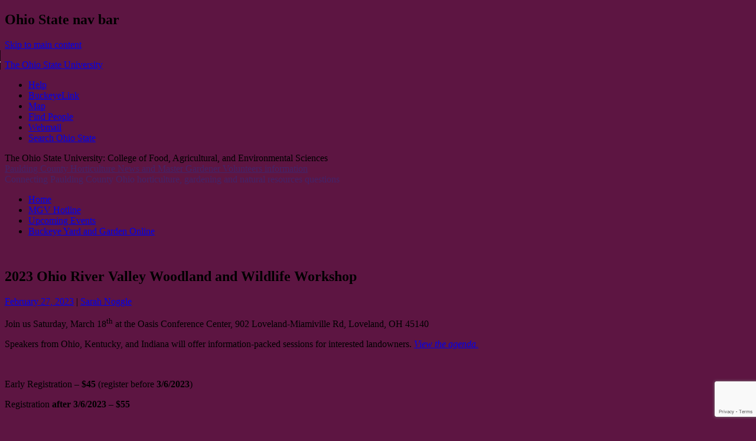

--- FILE ---
content_type: text/html; charset=UTF-8
request_url: https://u.osu.edu/pauldingmgv/2023/02/27/2023-ohio-river-valley-woodland-and-wildlife-workshop/
body_size: 15121
content:
<!DOCTYPE html>
<html lang="en-US">
<head>
<meta charset="UTF-8">
<meta name="viewport" content="width=device-width, initial-scale=1">
<title>2023 Ohio River Valley Woodland and Wildlife Workshop | Paulding County Horticulture News and Master Gardener Volunteers information</title>
<link rel="profile" href="http://gmpg.org/xfn/11">
<link rel="pingback" href="https://u.osu.edu/pauldingmgv/xmlrpc.php">

<meta name='robots' content='max-image-preview:large' />
	<style>img:is([sizes="auto" i], [sizes^="auto," i]) { contain-intrinsic-size: 3000px 1500px }</style>
	<link rel='dns-prefetch' href='//www.osu.edu' />
<link rel='dns-prefetch' href='//fonts.googleapis.com' />
<link rel="alternate" type="application/rss+xml" title="Paulding County Horticulture News and Master Gardener Volunteers information &raquo; Feed" href="https://u.osu.edu/pauldingmgv/feed/" />
<link rel="alternate" type="application/rss+xml" title="Paulding County Horticulture News and Master Gardener Volunteers information &raquo; Comments Feed" href="https://u.osu.edu/pauldingmgv/comments/feed/" />
<link rel="alternate" type="application/rss+xml" title="Paulding County Horticulture News and Master Gardener Volunteers information &raquo; 2023 Ohio River Valley Woodland and Wildlife Workshop Comments Feed" href="https://u.osu.edu/pauldingmgv/2023/02/27/2023-ohio-river-valley-woodland-and-wildlife-workshop/feed/" />
<script type="text/javascript">
/* <![CDATA[ */
window._wpemojiSettings = {"baseUrl":"https:\/\/s.w.org\/images\/core\/emoji\/16.0.1\/72x72\/","ext":".png","svgUrl":"https:\/\/s.w.org\/images\/core\/emoji\/16.0.1\/svg\/","svgExt":".svg","source":{"concatemoji":"https:\/\/u.osu.edu\/pauldingmgv\/wp-includes\/js\/wp-emoji-release.min.js?ver=6.8.3"}};
/*! This file is auto-generated */
!function(s,n){var o,i,e;function c(e){try{var t={supportTests:e,timestamp:(new Date).valueOf()};sessionStorage.setItem(o,JSON.stringify(t))}catch(e){}}function p(e,t,n){e.clearRect(0,0,e.canvas.width,e.canvas.height),e.fillText(t,0,0);var t=new Uint32Array(e.getImageData(0,0,e.canvas.width,e.canvas.height).data),a=(e.clearRect(0,0,e.canvas.width,e.canvas.height),e.fillText(n,0,0),new Uint32Array(e.getImageData(0,0,e.canvas.width,e.canvas.height).data));return t.every(function(e,t){return e===a[t]})}function u(e,t){e.clearRect(0,0,e.canvas.width,e.canvas.height),e.fillText(t,0,0);for(var n=e.getImageData(16,16,1,1),a=0;a<n.data.length;a++)if(0!==n.data[a])return!1;return!0}function f(e,t,n,a){switch(t){case"flag":return n(e,"\ud83c\udff3\ufe0f\u200d\u26a7\ufe0f","\ud83c\udff3\ufe0f\u200b\u26a7\ufe0f")?!1:!n(e,"\ud83c\udde8\ud83c\uddf6","\ud83c\udde8\u200b\ud83c\uddf6")&&!n(e,"\ud83c\udff4\udb40\udc67\udb40\udc62\udb40\udc65\udb40\udc6e\udb40\udc67\udb40\udc7f","\ud83c\udff4\u200b\udb40\udc67\u200b\udb40\udc62\u200b\udb40\udc65\u200b\udb40\udc6e\u200b\udb40\udc67\u200b\udb40\udc7f");case"emoji":return!a(e,"\ud83e\udedf")}return!1}function g(e,t,n,a){var r="undefined"!=typeof WorkerGlobalScope&&self instanceof WorkerGlobalScope?new OffscreenCanvas(300,150):s.createElement("canvas"),o=r.getContext("2d",{willReadFrequently:!0}),i=(o.textBaseline="top",o.font="600 32px Arial",{});return e.forEach(function(e){i[e]=t(o,e,n,a)}),i}function t(e){var t=s.createElement("script");t.src=e,t.defer=!0,s.head.appendChild(t)}"undefined"!=typeof Promise&&(o="wpEmojiSettingsSupports",i=["flag","emoji"],n.supports={everything:!0,everythingExceptFlag:!0},e=new Promise(function(e){s.addEventListener("DOMContentLoaded",e,{once:!0})}),new Promise(function(t){var n=function(){try{var e=JSON.parse(sessionStorage.getItem(o));if("object"==typeof e&&"number"==typeof e.timestamp&&(new Date).valueOf()<e.timestamp+604800&&"object"==typeof e.supportTests)return e.supportTests}catch(e){}return null}();if(!n){if("undefined"!=typeof Worker&&"undefined"!=typeof OffscreenCanvas&&"undefined"!=typeof URL&&URL.createObjectURL&&"undefined"!=typeof Blob)try{var e="postMessage("+g.toString()+"("+[JSON.stringify(i),f.toString(),p.toString(),u.toString()].join(",")+"));",a=new Blob([e],{type:"text/javascript"}),r=new Worker(URL.createObjectURL(a),{name:"wpTestEmojiSupports"});return void(r.onmessage=function(e){c(n=e.data),r.terminate(),t(n)})}catch(e){}c(n=g(i,f,p,u))}t(n)}).then(function(e){for(var t in e)n.supports[t]=e[t],n.supports.everything=n.supports.everything&&n.supports[t],"flag"!==t&&(n.supports.everythingExceptFlag=n.supports.everythingExceptFlag&&n.supports[t]);n.supports.everythingExceptFlag=n.supports.everythingExceptFlag&&!n.supports.flag,n.DOMReady=!1,n.readyCallback=function(){n.DOMReady=!0}}).then(function(){return e}).then(function(){var e;n.supports.everything||(n.readyCallback(),(e=n.source||{}).concatemoji?t(e.concatemoji):e.wpemoji&&e.twemoji&&(t(e.twemoji),t(e.wpemoji)))}))}((window,document),window._wpemojiSettings);
/* ]]> */
</script>
<link rel='stylesheet' id='formidable-css' href='https://u.osu.edu/pauldingmgv?load_frmpro_css=true&#038;ver=10171945' type='text/css' media='all' />
<style id='wp-emoji-styles-inline-css' type='text/css'>

	img.wp-smiley, img.emoji {
		display: inline !important;
		border: none !important;
		box-shadow: none !important;
		height: 1em !important;
		width: 1em !important;
		margin: 0 0.07em !important;
		vertical-align: -0.1em !important;
		background: none !important;
		padding: 0 !important;
	}
</style>
<link rel='stylesheet' id='wp-block-library-css' href='https://u.osu.edu/pauldingmgv/wp-includes/css/dist/block-library/style.min.css?ver=6.8.3' type='text/css' media='all' />
<style id='classic-theme-styles-inline-css' type='text/css'>
/*! This file is auto-generated */
.wp-block-button__link{color:#fff;background-color:#32373c;border-radius:9999px;box-shadow:none;text-decoration:none;padding:calc(.667em + 2px) calc(1.333em + 2px);font-size:1.125em}.wp-block-file__button{background:#32373c;color:#fff;text-decoration:none}
</style>
<style id='safe-svg-svg-icon-style-inline-css' type='text/css'>
.safe-svg-cover{text-align:center}.safe-svg-cover .safe-svg-inside{display:inline-block;max-width:100%}.safe-svg-cover svg{fill:currentColor;height:100%;max-height:100%;max-width:100%;width:100%}

</style>
<style id='global-styles-inline-css' type='text/css'>
:root{--wp--preset--aspect-ratio--square: 1;--wp--preset--aspect-ratio--4-3: 4/3;--wp--preset--aspect-ratio--3-4: 3/4;--wp--preset--aspect-ratio--3-2: 3/2;--wp--preset--aspect-ratio--2-3: 2/3;--wp--preset--aspect-ratio--16-9: 16/9;--wp--preset--aspect-ratio--9-16: 9/16;--wp--preset--color--black: #000000;--wp--preset--color--cyan-bluish-gray: #abb8c3;--wp--preset--color--white: #ffffff;--wp--preset--color--pale-pink: #f78da7;--wp--preset--color--vivid-red: #cf2e2e;--wp--preset--color--luminous-vivid-orange: #ff6900;--wp--preset--color--luminous-vivid-amber: #fcb900;--wp--preset--color--light-green-cyan: #7bdcb5;--wp--preset--color--vivid-green-cyan: #00d084;--wp--preset--color--pale-cyan-blue: #8ed1fc;--wp--preset--color--vivid-cyan-blue: #0693e3;--wp--preset--color--vivid-purple: #9b51e0;--wp--preset--gradient--vivid-cyan-blue-to-vivid-purple: linear-gradient(135deg,rgba(6,147,227,1) 0%,rgb(155,81,224) 100%);--wp--preset--gradient--light-green-cyan-to-vivid-green-cyan: linear-gradient(135deg,rgb(122,220,180) 0%,rgb(0,208,130) 100%);--wp--preset--gradient--luminous-vivid-amber-to-luminous-vivid-orange: linear-gradient(135deg,rgba(252,185,0,1) 0%,rgba(255,105,0,1) 100%);--wp--preset--gradient--luminous-vivid-orange-to-vivid-red: linear-gradient(135deg,rgba(255,105,0,1) 0%,rgb(207,46,46) 100%);--wp--preset--gradient--very-light-gray-to-cyan-bluish-gray: linear-gradient(135deg,rgb(238,238,238) 0%,rgb(169,184,195) 100%);--wp--preset--gradient--cool-to-warm-spectrum: linear-gradient(135deg,rgb(74,234,220) 0%,rgb(151,120,209) 20%,rgb(207,42,186) 40%,rgb(238,44,130) 60%,rgb(251,105,98) 80%,rgb(254,248,76) 100%);--wp--preset--gradient--blush-light-purple: linear-gradient(135deg,rgb(255,206,236) 0%,rgb(152,150,240) 100%);--wp--preset--gradient--blush-bordeaux: linear-gradient(135deg,rgb(254,205,165) 0%,rgb(254,45,45) 50%,rgb(107,0,62) 100%);--wp--preset--gradient--luminous-dusk: linear-gradient(135deg,rgb(255,203,112) 0%,rgb(199,81,192) 50%,rgb(65,88,208) 100%);--wp--preset--gradient--pale-ocean: linear-gradient(135deg,rgb(255,245,203) 0%,rgb(182,227,212) 50%,rgb(51,167,181) 100%);--wp--preset--gradient--electric-grass: linear-gradient(135deg,rgb(202,248,128) 0%,rgb(113,206,126) 100%);--wp--preset--gradient--midnight: linear-gradient(135deg,rgb(2,3,129) 0%,rgb(40,116,252) 100%);--wp--preset--font-size--small: 13px;--wp--preset--font-size--medium: 20px;--wp--preset--font-size--large: 36px;--wp--preset--font-size--x-large: 42px;--wp--preset--spacing--20: 0.44rem;--wp--preset--spacing--30: 0.67rem;--wp--preset--spacing--40: 1rem;--wp--preset--spacing--50: 1.5rem;--wp--preset--spacing--60: 2.25rem;--wp--preset--spacing--70: 3.38rem;--wp--preset--spacing--80: 5.06rem;--wp--preset--shadow--natural: 6px 6px 9px rgba(0, 0, 0, 0.2);--wp--preset--shadow--deep: 12px 12px 50px rgba(0, 0, 0, 0.4);--wp--preset--shadow--sharp: 6px 6px 0px rgba(0, 0, 0, 0.2);--wp--preset--shadow--outlined: 6px 6px 0px -3px rgba(255, 255, 255, 1), 6px 6px rgba(0, 0, 0, 1);--wp--preset--shadow--crisp: 6px 6px 0px rgba(0, 0, 0, 1);}:where(.is-layout-flex){gap: 0.5em;}:where(.is-layout-grid){gap: 0.5em;}body .is-layout-flex{display: flex;}.is-layout-flex{flex-wrap: wrap;align-items: center;}.is-layout-flex > :is(*, div){margin: 0;}body .is-layout-grid{display: grid;}.is-layout-grid > :is(*, div){margin: 0;}:where(.wp-block-columns.is-layout-flex){gap: 2em;}:where(.wp-block-columns.is-layout-grid){gap: 2em;}:where(.wp-block-post-template.is-layout-flex){gap: 1.25em;}:where(.wp-block-post-template.is-layout-grid){gap: 1.25em;}.has-black-color{color: var(--wp--preset--color--black) !important;}.has-cyan-bluish-gray-color{color: var(--wp--preset--color--cyan-bluish-gray) !important;}.has-white-color{color: var(--wp--preset--color--white) !important;}.has-pale-pink-color{color: var(--wp--preset--color--pale-pink) !important;}.has-vivid-red-color{color: var(--wp--preset--color--vivid-red) !important;}.has-luminous-vivid-orange-color{color: var(--wp--preset--color--luminous-vivid-orange) !important;}.has-luminous-vivid-amber-color{color: var(--wp--preset--color--luminous-vivid-amber) !important;}.has-light-green-cyan-color{color: var(--wp--preset--color--light-green-cyan) !important;}.has-vivid-green-cyan-color{color: var(--wp--preset--color--vivid-green-cyan) !important;}.has-pale-cyan-blue-color{color: var(--wp--preset--color--pale-cyan-blue) !important;}.has-vivid-cyan-blue-color{color: var(--wp--preset--color--vivid-cyan-blue) !important;}.has-vivid-purple-color{color: var(--wp--preset--color--vivid-purple) !important;}.has-black-background-color{background-color: var(--wp--preset--color--black) !important;}.has-cyan-bluish-gray-background-color{background-color: var(--wp--preset--color--cyan-bluish-gray) !important;}.has-white-background-color{background-color: var(--wp--preset--color--white) !important;}.has-pale-pink-background-color{background-color: var(--wp--preset--color--pale-pink) !important;}.has-vivid-red-background-color{background-color: var(--wp--preset--color--vivid-red) !important;}.has-luminous-vivid-orange-background-color{background-color: var(--wp--preset--color--luminous-vivid-orange) !important;}.has-luminous-vivid-amber-background-color{background-color: var(--wp--preset--color--luminous-vivid-amber) !important;}.has-light-green-cyan-background-color{background-color: var(--wp--preset--color--light-green-cyan) !important;}.has-vivid-green-cyan-background-color{background-color: var(--wp--preset--color--vivid-green-cyan) !important;}.has-pale-cyan-blue-background-color{background-color: var(--wp--preset--color--pale-cyan-blue) !important;}.has-vivid-cyan-blue-background-color{background-color: var(--wp--preset--color--vivid-cyan-blue) !important;}.has-vivid-purple-background-color{background-color: var(--wp--preset--color--vivid-purple) !important;}.has-black-border-color{border-color: var(--wp--preset--color--black) !important;}.has-cyan-bluish-gray-border-color{border-color: var(--wp--preset--color--cyan-bluish-gray) !important;}.has-white-border-color{border-color: var(--wp--preset--color--white) !important;}.has-pale-pink-border-color{border-color: var(--wp--preset--color--pale-pink) !important;}.has-vivid-red-border-color{border-color: var(--wp--preset--color--vivid-red) !important;}.has-luminous-vivid-orange-border-color{border-color: var(--wp--preset--color--luminous-vivid-orange) !important;}.has-luminous-vivid-amber-border-color{border-color: var(--wp--preset--color--luminous-vivid-amber) !important;}.has-light-green-cyan-border-color{border-color: var(--wp--preset--color--light-green-cyan) !important;}.has-vivid-green-cyan-border-color{border-color: var(--wp--preset--color--vivid-green-cyan) !important;}.has-pale-cyan-blue-border-color{border-color: var(--wp--preset--color--pale-cyan-blue) !important;}.has-vivid-cyan-blue-border-color{border-color: var(--wp--preset--color--vivid-cyan-blue) !important;}.has-vivid-purple-border-color{border-color: var(--wp--preset--color--vivid-purple) !important;}.has-vivid-cyan-blue-to-vivid-purple-gradient-background{background: var(--wp--preset--gradient--vivid-cyan-blue-to-vivid-purple) !important;}.has-light-green-cyan-to-vivid-green-cyan-gradient-background{background: var(--wp--preset--gradient--light-green-cyan-to-vivid-green-cyan) !important;}.has-luminous-vivid-amber-to-luminous-vivid-orange-gradient-background{background: var(--wp--preset--gradient--luminous-vivid-amber-to-luminous-vivid-orange) !important;}.has-luminous-vivid-orange-to-vivid-red-gradient-background{background: var(--wp--preset--gradient--luminous-vivid-orange-to-vivid-red) !important;}.has-very-light-gray-to-cyan-bluish-gray-gradient-background{background: var(--wp--preset--gradient--very-light-gray-to-cyan-bluish-gray) !important;}.has-cool-to-warm-spectrum-gradient-background{background: var(--wp--preset--gradient--cool-to-warm-spectrum) !important;}.has-blush-light-purple-gradient-background{background: var(--wp--preset--gradient--blush-light-purple) !important;}.has-blush-bordeaux-gradient-background{background: var(--wp--preset--gradient--blush-bordeaux) !important;}.has-luminous-dusk-gradient-background{background: var(--wp--preset--gradient--luminous-dusk) !important;}.has-pale-ocean-gradient-background{background: var(--wp--preset--gradient--pale-ocean) !important;}.has-electric-grass-gradient-background{background: var(--wp--preset--gradient--electric-grass) !important;}.has-midnight-gradient-background{background: var(--wp--preset--gradient--midnight) !important;}.has-small-font-size{font-size: var(--wp--preset--font-size--small) !important;}.has-medium-font-size{font-size: var(--wp--preset--font-size--medium) !important;}.has-large-font-size{font-size: var(--wp--preset--font-size--large) !important;}.has-x-large-font-size{font-size: var(--wp--preset--font-size--x-large) !important;}
:where(.wp-block-post-template.is-layout-flex){gap: 1.25em;}:where(.wp-block-post-template.is-layout-grid){gap: 1.25em;}
:where(.wp-block-columns.is-layout-flex){gap: 2em;}:where(.wp-block-columns.is-layout-grid){gap: 2em;}
:root :where(.wp-block-pullquote){font-size: 1.5em;line-height: 1.6;}
</style>
<link rel='stylesheet' id='lean-captcha-css-css' href='https://u.osu.edu/pauldingmgv/wp-content/mu-plugins/lean-captcha/css/lean-captcha.css?ver=1' type='text/css' media='all' />
<link rel='stylesheet' id='blog_listing_pager-css' href='https://u.osu.edu/pauldingmgv/wp-content/plugins/u-osu-blog-listing/includes/styles/blog-listing-styles.css?ver=6.8.3' type='text/css' media='all' />
<link rel='stylesheet' id='bbp-default-css' href='https://u.osu.edu/pauldingmgv/wp-content/plugins/bbpress/templates/default/css/bbpress.min.css?ver=2.6.14' type='text/css' media='all' />
<link rel='stylesheet' id='osu-webfonts-css' href='//www.osu.edu/assets/fonts/extended/webfonts.css?ver=6.8.3' type='text/css' media='all' />
<link rel='stylesheet' id='osu-navbar-css' href='https://u.osu.edu/pauldingmgv/wp-content/themes/osu-sketch/assets/osu_navbar/css/osu_navbar-resp-white.css?ver=6.8.3' type='text/css' media='all' />
<link rel='stylesheet' id='sketch-style-css' href='https://u.osu.edu/pauldingmgv/wp-content/themes/osu-sketch/style.css?ver=6.8.3' type='text/css' media='all' />
<link rel='stylesheet' id='sketch-lato-css' href='https://fonts.googleapis.com/css?family=Lato%3A300%2C400%2C700%2C300italic%2C400italic%2C700italic&#038;subset=latin%2Clatin-ext' type='text/css' media='all' />
<link rel='stylesheet' id='genericons-css' href='https://u.osu.edu/pauldingmgv/wp-content/plugins/jetpack/_inc/genericons/genericons/genericons.css?ver=3.1' type='text/css' media='all' />
<link rel='stylesheet' id='osu-sketch-a11y-navbar-css-css' href='https://u.osu.edu/pauldingmgv/wp-content/themes/osu-sketch/assets/a11y-navbar/css/a11y-navbar.styles.css?ver=6.8.3' type='text/css' media='all' />
<link rel='stylesheet' id='osu-global-css' href='https://u.osu.edu/pauldingmgv/wp-content/themes/osu-sketch/assets/css/global.css?ver=1725559965' type='text/css' media='all' />
<link rel='stylesheet' id='osu-responsive-css' href='https://u.osu.edu/pauldingmgv/wp-content/themes/osu-sketch/assets/css/responsive.css?ver=6.8.3' type='text/css' media='all' />
<!--[if lt IE 9]>
<link rel='stylesheet' id='osu-ie-css' href='https://u.osu.edu/pauldingmgv/wp-content/themes/osu-sketch/assets/css/ie.css?ver=6.8.3' type='text/css' media='all' />
<![endif]-->
<script type="text/javascript" id="jquery-core-js-extra">
/* <![CDATA[ */
var msreader_featured_posts = {"saving":"Saving...","post_featured":"This post is featured","feature":"Feature","unfeature":"Unfeature"};
/* ]]> */
</script>
<script type="text/javascript" src="https://u.osu.edu/pauldingmgv/wp-includes/js/jquery/jquery.min.js?ver=3.7.1" id="jquery-core-js"></script>
<script type="text/javascript" src="https://u.osu.edu/pauldingmgv/wp-includes/js/jquery/jquery-migrate.min.js?ver=3.4.1" id="jquery-migrate-js"></script>
<script type="text/javascript" id="jquery-js-after">
/* <![CDATA[ */
var ajaxurl = 'https://u.osu.edu/pauldingmgv/wp-admin/admin-ajax.php';
/* ]]> */
</script>
<script type="text/javascript" src="https://u.osu.edu/pauldingmgv/wp-content/themes/osu-sketch/assets/a11y-navbar/dist/polyfill.min.js?ver=6.8.3" id="osu-sketch-polyfill-js"></script>
<script type="text/javascript" src="https://u.osu.edu/pauldingmgv/wp-content/themes/osu-sketch/assets/a11y-navbar/dist/hoverintent.min.js?ver=6.8.3" id="osu-sketch-hoverintent-js"></script>
<script type="text/javascript" src="https://u.osu.edu/pauldingmgv/wp-content/themes/osu-sketch/assets/a11y-navbar/dist/a11yNavbar.min.js?ver=6.8.3" id="osu-sketch-a11y-navbar-js"></script>
<script type="text/javascript" id="beehive-gtm-network-frontend-header-js-after">
/* <![CDATA[ */
var dataLayer = [];
(function(w,d,s,l,i){w[l]=w[l]||[];w[l].push({'gtm.start':
			new Date().getTime(),event:'gtm.js'});var f=d.getElementsByTagName(s)[0],
			j=d.createElement(s),dl=l!='dataLayer'?'&l='+l:'';j.async=true;j.src=
			'https://www.googletagmanager.com/gtm.js?id='+i+dl;f.parentNode.insertBefore(j,f);
			})(window,document,'script','dataLayer','GTM-P8MKDW6');
/* ]]> */
</script>
<link rel="https://api.w.org/" href="https://u.osu.edu/pauldingmgv/wp-json/" /><link rel="alternate" title="JSON" type="application/json" href="https://u.osu.edu/pauldingmgv/wp-json/wp/v2/posts/391" /><link rel="EditURI" type="application/rsd+xml" title="RSD" href="https://u.osu.edu/pauldingmgv/xmlrpc.php?rsd" />
<meta name="generator" content="u.osu.edu 6.8.3 - http://u.osu.edu/" />
<link rel="canonical" href="https://u.osu.edu/pauldingmgv/2023/02/27/2023-ohio-river-valley-woodland-and-wildlife-workshop/" />
<link rel='shortlink' href='https://u.osu.edu/pauldingmgv/?p=391' />
<link rel="alternate" title="oEmbed (JSON)" type="application/json+oembed" href="https://u.osu.edu/pauldingmgv/wp-json/oembed/1.0/embed?url=https%3A%2F%2Fu.osu.edu%2Fpauldingmgv%2F2023%2F02%2F27%2F2023-ohio-river-valley-woodland-and-wildlife-workshop%2F" />
<link rel="alternate" title="oEmbed (XML)" type="text/xml+oembed" href="https://u.osu.edu/pauldingmgv/wp-json/oembed/1.0/embed?url=https%3A%2F%2Fu.osu.edu%2Fpauldingmgv%2F2023%2F02%2F27%2F2023-ohio-river-valley-woodland-and-wildlife-workshop%2F&#038;format=xml" />
<script type="text/javascript">if ( window._agmMaps === undefined ) { _agmMaps = []; }</script><script>document.documentElement.className += " js";</script>

        <script type="text/javascript">
            var jQueryMigrateHelperHasSentDowngrade = false;

			window.onerror = function( msg, url, line, col, error ) {
				// Break out early, do not processing if a downgrade reqeust was already sent.
				if ( jQueryMigrateHelperHasSentDowngrade ) {
					return true;
                }

				var xhr = new XMLHttpRequest();
				var nonce = '552f3afbd0';
				var jQueryFunctions = [
					'andSelf',
					'browser',
					'live',
					'boxModel',
					'support.boxModel',
					'size',
					'swap',
					'clean',
					'sub',
                ];
				var match_pattern = /\)\.(.+?) is not a function/;
                var erroredFunction = msg.match( match_pattern );

                // If there was no matching functions, do not try to downgrade.
                if ( null === erroredFunction || typeof erroredFunction !== 'object' || typeof erroredFunction[1] === "undefined" || -1 === jQueryFunctions.indexOf( erroredFunction[1] ) ) {
                    return true;
                }

                // Set that we've now attempted a downgrade request.
                jQueryMigrateHelperHasSentDowngrade = true;

				xhr.open( 'POST', 'https://u.osu.edu/pauldingmgv/wp-admin/admin-ajax.php' );
				xhr.setRequestHeader( 'Content-Type', 'application/x-www-form-urlencoded' );
				xhr.onload = function () {
					var response,
                        reload = false;

					if ( 200 === xhr.status ) {
                        try {
                        	response = JSON.parse( xhr.response );

                        	reload = response.data.reload;
                        } catch ( e ) {
                        	reload = false;
                        }
                    }

					// Automatically reload the page if a deprecation caused an automatic downgrade, ensure visitors get the best possible experience.
					if ( reload ) {
						location.reload();
                    }
				};

				xhr.send( encodeURI( 'action=jquery-migrate-downgrade-version&_wpnonce=' + nonce ) );

				// Suppress error alerts in older browsers
				return true;
			}
        </script>

		  <!-- 442369 -->
	<style type="text/css">
		nav.a11y-navbar ul.a11y-navbar-menubar li a[role="menuitem"],
		nav.a11y-navbar ul.a11y-navbar-menubar li a[role="menuitem"]:focus,
    nav.a11y-navbar ul.a11y-navbar-menubar li a[role="menuitem"]:hover
    {
      color: #442369;
    }
    
    nav.a11y-navbar ul.a11y-navbar-menubar li a[role="menuitem"]:focus {
    	outline-color: #442369;
    }
    
    nav.a11y-navbar ul.a11y-navbar-menubar.a11y-navbar-orientation-horizontal li a[role="menuitem"].a11y-navbar-menuitem[aria-haspopup="true"]::after,
    nav.a11y-navbar ul.a11y-navbar-menubar.a11y-navbar-orientation-horizontal li a[role="menuitem"].a11y-navbar-menuitem[aria-haspopup="true"]:focus::after,
    nav.a11y-navbar ul.a11y-navbar-menubar.a11y-navbar-orientation-horizontal li a[role="menuitem"].a11y-navbar-menuitem[aria-haspopup="true"]:hover::after
    {
    	border-top-color: #442369;
    }
    
    nav.a11y-navbar ul.a11y-navbar-menubar li ul[role="menu"].a11y-navbar-menu-open li a[aria-haspopup="true"]::after,
    nav.a11y-navbar ul.a11y-navbar-menubar li ul[role="menu"].a11y-navbar-menu-open li a[aria-haspopup="true"]:focus::after,
    nav.a11y-navbar ul.a11y-navbar-menubar li ul[role="menu"].a11y-navbar-menu-open li a[aria-haspopup="true"]:hover::after
    {
    	border-left-color: #442369;
    }
	</style>
					<!-- Google Analytics tracking code output by Beehive Analytics Pro -->
						<script async src="https://www.googletagmanager.com/gtag/js?id=G-9X32NE8YCL&l=beehiveDataLayer"></script>
		<script>
						window.beehiveDataLayer = window.beehiveDataLayer || [];
			function gaplusu() {beehiveDataLayer.push(arguments);}
			gaplusu('js', new Date())
						gaplusu('config', 'G-9X32NE8YCL', {
				'anonymize_ip': false,
				'allow_google_signals': false,
			})
					</script>
		<style type="text/css">
/* <![CDATA[ */
img.latex { vertical-align: middle; border: none; }
/* ]]> */
</style>
	<style type="text/css">
			.site-title a,
		.site-description {
			color: #442369;
		}
		</style>
	<style type="text/css" id="custom-background-css">
body.custom-background { background-color: #5d1542; }
</style>
	
<!-- favicons -->
<link rel="shortcut icon" href="https://u.osu.edu/pauldingmgv/wp-content/themes/osu-sketch/assets/osu_navbar/images/favicon.ico">
<link rel="apple-touch-icon" href="https://u.osu.edu/pauldingmgv/wp-content/themes/osu-sketch/assets/osu_navbar/images/apple-touch-icon.png">

</head>

<body class="wp-singular post-template-default single single-post postid-391 single-format-standard custom-background wp-theme-sketch wp-child-theme-osu-sketch">
<div role="navigation" id="osu_navbar" aria-labelledby="osu_navbar_heading">
    
    <h2 id="osu_navbar_heading" class="osu-semantic">Ohio State nav bar</h2>
	<a href="#content" id="skip" class="osu-semantic">Skip to main content</a>
	
	<div class="container">
    	<div class="univ_info">
    		<p class="univ_name"><a href="http://osu.edu" title="The Ohio State University">The Ohio State University</a></p>
    	</div><!-- /univ_info -->
    	<div class="univ_links">
    		<div class="links">
    			<ul>
    				<li><a href="http://www.osu.edu/help.php" class="help">Help</a></li>
    				<li><a href="http://buckeyelink.osu.edu/" class="buckeyelink" >BuckeyeLink</a></li>
    				<li><a href="http://www.osu.edu/map/" class="map">Map</a></li>
    				<li><a href="http://www.osu.edu/findpeople.php" class="findpeople">Find People</a></li>
    				<li><a href="https://email.osu.edu/" class="webmail">Webmail</a></li> 
    				<li><a href="http://www.osu.edu/search/" class="search">Search Ohio State</a></li>
    			</ul>
    		</div><!-- /links -->
    	</div><!-- /univ_links -->
    </div><!-- /container -->

</div><!-- /osu_navbar -->
<div id="osu-branding" class="osu-brand-faes"><div class="osu-brand-text">The Ohio State University: College of Food, Agricultural, and Environmental Sciences</div></div>
<div id="page" class="hfeed site">
	<header id="masthead" class="site-header" role="banner">
		<div class="site-branding">
			<div class="site-title"><a href="https://u.osu.edu/pauldingmgv/" rel="home">Paulding County Horticulture News and Master Gardener Volunteers information</a></div>
			<div class="site-description">Connecting Paulding County Ohio horticulture, gardening and natural resources questions</div>
		</div>

		<nav id="site-navigation" class="main-navigation" role="navigation">
			<div class="menu"><ul>
<li ><a href="https://u.osu.edu/pauldingmgv/">Home</a></li><li class="page_item page-item-30"><a href="https://u.osu.edu/pauldingmgv/mgv-hotline/">MGV Hotline</a></li>
<li class="page_item page-item-120"><a href="https://u.osu.edu/pauldingmgv/upcoming-events/">Upcoming Events</a></li>
<li class="page_item page-item-142"><a href="https://u.osu.edu/pauldingmgv/buckeye-yard-and-garden-online/">Buckeye Yard and Garden Online</a></li>
</ul></div>
		</nav><!-- #site-navigation -->
	</header><!-- #masthead -->

	<div id="content" class="site-content">
									<a href="https://u.osu.edu/pauldingmgv/" rel="home">
					<img class="custom-header" src="https://u.osu.edu/pauldingmgv/files/2020/03/cropped-Spring-1.jpg" width="1092" height="399" alt="">
				</a>
					
	<div id="primary" class="content-area">
		<main id="main" class="site-main" role="main">

		
			
<article id="post-391" class="post-391 post type-post status-publish format-standard hentry category-trees category-wildlife tag-wildlife tag-woodland tag-woods">
	<header class="entry-header">
		<h1 class="entry-title">2023 Ohio River Valley Woodland and Wildlife Workshop</h1>
		<div class="entry-meta">
						<span class="posted-on"><a href="https://u.osu.edu/pauldingmgv/2023/02/27/2023-ohio-river-valley-woodland-and-wildlife-workshop/" rel="bookmark"><time class="entry-date published" datetime="2023-02-27T08:53:29-05:00">February 27, 2023</time></a></span><span class="byline"><span class="sep"> | </span><span class="author vcard"><a class="url fn n" href="https://u.osu.edu/pauldingmgv/author/noggle-17/">Sarah Noggle</a></span></span>					</div><!-- .entry-meta -->
	</header><!-- .entry-header -->

	<div class="entry-content">
		<p><img fetchpriority="high" decoding="async" class="alignleft size-medium wp-image-393" src="https://u.osu.edu/pauldingmgv/files/2023/02/Woods-300x263.jpg" alt="" width="300" height="263" srcset="https://u.osu.edu/pauldingmgv/files/2023/02/Woods-300x263.jpg 300w, https://u.osu.edu/pauldingmgv/files/2023/02/Woods.jpg 451w" sizes="(max-width: 300px) 100vw, 300px" />Join us Saturday, March 18<sup>th</sup> at the Oasis Conference Center, 902 Loveland-Miamiville Rd, Loveland, OH 45140</p>
<p>Speakers from Ohio, Kentucky, and Indiana will offer information-packed sessions for interested landowners. <a href="https://woodlandstewards.osu.edu/sites/woodlands/files/2023%20ORVWWW%20Flyer_0.pdf" target="_blank" rel="noopener"><em>View the agenda.</em></a></p>
<p>&nbsp;</p>
<p>Early Registration &#8211; <strong>$45</strong> (register before <strong>3/6/2023</strong>)</p>
<p>Registration <strong>after 3/6/2023 &#8211; $55</strong></p>
<p>&nbsp;</p>
<p><strong>Final Day to Register:  March 10, 2023</strong></p>
<p>&nbsp;</p>
<p><strong>Register at</strong> &#8211; <a href="https://go.osu.edu/ohrivervalley23">https://go.osu.edu/ohrivervalley23</a></p>
			</div><!-- .entry-content -->

	<footer class="entry-footer">
				<span class="cat-links">
			Posted in <a href="https://u.osu.edu/pauldingmgv/category/trees/" rel="category tag">Trees</a>, <a href="https://u.osu.edu/pauldingmgv/category/wildlife/" rel="category tag">Wildlife</a>		</span>
						<span class="tags-links">
			<a href="https://u.osu.edu/pauldingmgv/tag/wildlife/" rel="tag">Wildlife</a><a href="https://u.osu.edu/pauldingmgv/tag/woodland/" rel="tag">Woodland</a><a href="https://u.osu.edu/pauldingmgv/tag/woods/" rel="tag">Woods</a>		</span>
			</footer><!-- .entry-footer -->
</article><!-- #post-## -->

				<nav class="navigation post-navigation" role="navigation">
		<h1 class="screen-reader-text">Post navigation</h1>
		<div class="nav-links">
			<div class="nav-previous"><a href="https://u.osu.edu/pauldingmgv/2023/02/22/january-2023-updates-from-the-ohio-fruit-news/" rel="prev"><span class="meta-nav"><</span> January 2023 Updates from the Ohio Fruit News</a></div>		</div><!-- .nav-links -->
	</nav><!-- .navigation -->
	
			
<div id="comments" class="comments-area">

	
	
	
		<div id="respond" class="comment-respond">
		<h3 id="reply-title" class="comment-reply-title">Leave a Reply <small><a rel="nofollow" id="cancel-comment-reply-link" href="/pauldingmgv/2023/02/27/2023-ohio-river-valley-woodland-and-wildlife-workshop/#respond" style="display:none;">Cancel reply</a></small></h3><form action="https://u.osu.edu/pauldingmgv/wp-comments-post.php" method="post" id="commentform" class="comment-form"><p class="comment-notes"><span id="email-notes">Your email address will not be published.</span> <span class="required-field-message">Required fields are marked <span class="required">*</span></span></p><p class="comment-form-comment"><label for="comment">Comment <span class="required">*</span></label> <textarea id="comment" name="comment" cols="45" rows="8" maxlength="65525" required></textarea></p><p class="comment-form-author"><label for="author">Name <span class="required">*</span></label> <input id="author" name="author" type="text" value="" size="30" maxlength="245" autocomplete="name" required /></p>
<p class="comment-form-email"><label for="email">Email <span class="required">*</span></label> <input id="email" name="email" type="email" value="" size="30" maxlength="100" aria-describedby="email-notes" autocomplete="email" required /></p>
<p class="comment-form-cookies-consent"><input id="wp-comment-cookies-consent" name="wp-comment-cookies-consent" type="checkbox" value="yes" /> <label for="wp-comment-cookies-consent">Save my name, email, and website in this browser for the next time I comment.</label></p>
<p class="form-submit"><input name="submit" type="submit" id="submit" class="submit" value="Post Comment" /> <input type='hidden' name='comment_post_ID' value='391' id='comment_post_ID' />
<input type='hidden' name='comment_parent' id='comment_parent' value='0' />
</p><p style="display: none;"><input type="hidden" id="akismet_comment_nonce" name="akismet_comment_nonce" value="f7bdc56f56" /></p><p style="display: none !important;" class="akismet-fields-container" data-prefix="ak_"><label>&#916;<textarea name="ak_hp_textarea" cols="45" rows="8" maxlength="100"></textarea></label><input type="hidden" id="ak_js_1" name="ak_js" value="92"/><script>document.getElementById( "ak_js_1" ).setAttribute( "value", ( new Date() ).getTime() );</script></p></form>	</div><!-- #respond -->
	
</div><!-- #comments -->

		
		</main><!-- #main -->
	</div><!-- #primary -->

	<div id="secondary" class="widget-area" role="complementary">
		<aside id="search-2" class="widget widget_search"><form role="search" method="get" class="search-form" action="https://u.osu.edu/pauldingmgv/">
				<label>
					<span class="screen-reader-text">Search for:</span>
					<input type="search" class="search-field" placeholder="Search &hellip;" value="" name="s" />
				</label>
				<input type="submit" class="search-submit" value="Search" />
			</form></aside>
		<aside id="recent-posts-2" class="widget widget_recent_entries">
		<h1 class="widget-title">Recent Posts</h1>
		<ul>
											<li>
					<a href="https://u.osu.edu/pauldingmgv/2023/02/27/2023-ohio-river-valley-woodland-and-wildlife-workshop/" aria-current="page">2023 Ohio River Valley Woodland and Wildlife Workshop</a>
									</li>
											<li>
					<a href="https://u.osu.edu/pauldingmgv/2023/02/22/january-2023-updates-from-the-ohio-fruit-news/">January 2023 Updates from the Ohio Fruit News</a>
									</li>
											<li>
					<a href="https://u.osu.edu/pauldingmgv/2023/02/13/2023-vegetable-trials/">2023 Vegetable Trials</a>
									</li>
											<li>
					<a href="https://u.osu.edu/pauldingmgv/2023/02/13/online-fruit-pruning-school-is-march-9-and-14/">Online Fruit Pruning School is March 9 and 14</a>
									</li>
											<li>
					<a href="https://u.osu.edu/pauldingmgv/2022/08/22/ohio-fruit-news-august-2022/">Ohio Fruit News &#8211; August 2022</a>
									</li>
											<li>
					<a href="https://u.osu.edu/pauldingmgv/2022/03/03/bumblebee-short-course-for-community-scientists/">Bumblebee Short Course for Community Scientists</a>
									</li>
											<li>
					<a href="https://u.osu.edu/pauldingmgv/2022/02/14/online-fruit-pruning-school/">Online Fruit Pruning School</a>
									</li>
											<li>
					<a href="https://u.osu.edu/pauldingmgv/2022/01/19/2022-ohio-woodland-water-and-wildlife-conference/">2022 Ohio Woodland Water and Wildlife Conference</a>
									</li>
											<li>
					<a href="https://u.osu.edu/pauldingmgv/2021/10/25/spotted-lanternfly-management-workshops/">SPOTTED LANTERNFLY MANAGEMENT WORKSHOPS</a>
									</li>
											<li>
					<a href="https://u.osu.edu/pauldingmgv/2021/08/30/fall-armyworms-march-across-ohio/">Fall Armyworms March Across Ohio</a>
									</li>
					</ul>

		</aside><aside id="tag_cloud-3" class="widget widget_tag_cloud"><h1 class="widget-title">Tags</h1><div class="tagcloud"><a href="https://u.osu.edu/pauldingmgv/tag/apple/" class="tag-cloud-link tag-link-87 tag-link-position-1" style="font-size: 8pt;" aria-label="Apple (1 item)">Apple</a>
<a href="https://u.osu.edu/pauldingmgv/tag/armyworm/" class="tag-cloud-link tag-link-81 tag-link-position-2" style="font-size: 8pt;" aria-label="armyworm (1 item)">armyworm</a>
<a href="https://u.osu.edu/pauldingmgv/tag/bagworm/" class="tag-cloud-link tag-link-14 tag-link-position-3" style="font-size: 8pt;" aria-label="Bagworm (1 item)">Bagworm</a>
<a href="https://u.osu.edu/pauldingmgv/tag/bees/" class="tag-cloud-link tag-link-55 tag-link-position-4" style="font-size: 16.75pt;" aria-label="Bees (3 items)">Bees</a>
<a href="https://u.osu.edu/pauldingmgv/tag/birds/" class="tag-cloud-link tag-link-62 tag-link-position-5" style="font-size: 8pt;" aria-label="Birds (1 item)">Birds</a>
<a href="https://u.osu.edu/pauldingmgv/tag/buckeye-tree/" class="tag-cloud-link tag-link-67 tag-link-position-6" style="font-size: 8pt;" aria-label="Buckeye Tree (1 item)">Buckeye Tree</a>
<a href="https://u.osu.edu/pauldingmgv/tag/cicadas/" class="tag-cloud-link tag-link-66 tag-link-position-7" style="font-size: 8pt;" aria-label="Cicadas (1 item)">Cicadas</a>
<a href="https://u.osu.edu/pauldingmgv/tag/dandelion/" class="tag-cloud-link tag-link-74 tag-link-position-8" style="font-size: 8pt;" aria-label="Dandelion (1 item)">Dandelion</a>
<a href="https://u.osu.edu/pauldingmgv/tag/day-in-the-woods/" class="tag-cloud-link tag-link-72 tag-link-position-9" style="font-size: 8pt;" aria-label="Day in the Woods (1 item)">Day in the Woods</a>
<a href="https://u.osu.edu/pauldingmgv/tag/deer/" class="tag-cloud-link tag-link-65 tag-link-position-10" style="font-size: 13.25pt;" aria-label="Deer (2 items)">Deer</a>
<a href="https://u.osu.edu/pauldingmgv/tag/fall-armyworm/" class="tag-cloud-link tag-link-80 tag-link-position-11" style="font-size: 8pt;" aria-label="Fall armyworm (1 item)">Fall armyworm</a>
<a href="https://u.osu.edu/pauldingmgv/tag/fertilizer/" class="tag-cloud-link tag-link-71 tag-link-position-12" style="font-size: 8pt;" aria-label="Fertilizer (1 item)">Fertilizer</a>
<a href="https://u.osu.edu/pauldingmgv/tag/figs/" class="tag-cloud-link tag-link-33 tag-link-position-13" style="font-size: 8pt;" aria-label="Figs (1 item)">Figs</a>
<a href="https://u.osu.edu/pauldingmgv/tag/forestry/" class="tag-cloud-link tag-link-6 tag-link-position-14" style="font-size: 13.25pt;" aria-label="Forestry (2 items)">Forestry</a>
<a href="https://u.osu.edu/pauldingmgv/tag/fruit/" class="tag-cloud-link tag-link-85 tag-link-position-15" style="font-size: 13.25pt;" aria-label="Fruit (2 items)">Fruit</a>
<a href="https://u.osu.edu/pauldingmgv/tag/fuit/" class="tag-cloud-link tag-link-91 tag-link-position-16" style="font-size: 8pt;" aria-label="Fuit (1 item)">Fuit</a>
<a href="https://u.osu.edu/pauldingmgv/tag/gardening/" class="tag-cloud-link tag-link-89 tag-link-position-17" style="font-size: 8pt;" aria-label="Gardening (1 item)">Gardening</a>
<a href="https://u.osu.edu/pauldingmgv/tag/grapes/" class="tag-cloud-link tag-link-35 tag-link-position-18" style="font-size: 13.25pt;" aria-label="Grapes (2 items)">Grapes</a>
<a href="https://u.osu.edu/pauldingmgv/tag/lawn/" class="tag-cloud-link tag-link-70 tag-link-position-19" style="font-size: 8pt;" aria-label="Lawn (1 item)">Lawn</a>
<a href="https://u.osu.edu/pauldingmgv/tag/lawncare/" class="tag-cloud-link tag-link-59 tag-link-position-20" style="font-size: 8pt;" aria-label="Lawncare (1 item)">Lawncare</a>
<a href="https://u.osu.edu/pauldingmgv/tag/lumber/" class="tag-cloud-link tag-link-75 tag-link-position-21" style="font-size: 8pt;" aria-label="Lumber (1 item)">Lumber</a>
<a href="https://u.osu.edu/pauldingmgv/tag/maples/" class="tag-cloud-link tag-link-79 tag-link-position-22" style="font-size: 8pt;" aria-label="Maples (1 item)">Maples</a>
<a href="https://u.osu.edu/pauldingmgv/tag/news/" class="tag-cloud-link tag-link-92 tag-link-position-23" style="font-size: 8pt;" aria-label="News (1 item)">News</a>
<a href="https://u.osu.edu/pauldingmgv/tag/plant-sale/" class="tag-cloud-link tag-link-73 tag-link-position-24" style="font-size: 8pt;" aria-label="Plant Sale (1 item)">Plant Sale</a>
<a href="https://u.osu.edu/pauldingmgv/tag/poison-hemlock/" class="tag-cloud-link tag-link-77 tag-link-position-25" style="font-size: 8pt;" aria-label="Poison Hemlock (1 item)">Poison Hemlock</a>
<a href="https://u.osu.edu/pauldingmgv/tag/pruning/" class="tag-cloud-link tag-link-84 tag-link-position-26" style="font-size: 8pt;" aria-label="Pruning (1 item)">Pruning</a>
<a href="https://u.osu.edu/pauldingmgv/tag/pumpkins/" class="tag-cloud-link tag-link-21 tag-link-position-27" style="font-size: 13.25pt;" aria-label="Pumpkins (2 items)">Pumpkins</a>
<a href="https://u.osu.edu/pauldingmgv/tag/raspberry/" class="tag-cloud-link tag-link-86 tag-link-position-28" style="font-size: 8pt;" aria-label="Raspberry (1 item)">Raspberry</a>
<a href="https://u.osu.edu/pauldingmgv/tag/robin/" class="tag-cloud-link tag-link-63 tag-link-position-29" style="font-size: 8pt;" aria-label="Robin (1 item)">Robin</a>
<a href="https://u.osu.edu/pauldingmgv/tag/safety/" class="tag-cloud-link tag-link-64 tag-link-position-30" style="font-size: 8pt;" aria-label="Safety (1 item)">Safety</a>
<a href="https://u.osu.edu/pauldingmgv/tag/scholarship/" class="tag-cloud-link tag-link-4 tag-link-position-31" style="font-size: 8pt;" aria-label="Scholarship (1 item)">Scholarship</a>
<a href="https://u.osu.edu/pauldingmgv/tag/spotted-lantern-fly/" class="tag-cloud-link tag-link-38 tag-link-position-32" style="font-size: 16.75pt;" aria-label="Spotted Lantern Fly (3 items)">Spotted Lantern Fly</a>
<a href="https://u.osu.edu/pauldingmgv/tag/tree/" class="tag-cloud-link tag-link-68 tag-link-position-33" style="font-size: 13.25pt;" aria-label="Tree (2 items)">Tree</a>
<a href="https://u.osu.edu/pauldingmgv/tag/trees/" class="tag-cloud-link tag-link-5 tag-link-position-34" style="font-size: 22pt;" aria-label="Trees (5 items)">Trees</a>
<a href="https://u.osu.edu/pauldingmgv/tag/trials/" class="tag-cloud-link tag-link-88 tag-link-position-35" style="font-size: 8pt;" aria-label="Trials (1 item)">Trials</a>
<a href="https://u.osu.edu/pauldingmgv/tag/turf/" class="tag-cloud-link tag-link-69 tag-link-position-36" style="font-size: 8pt;" aria-label="Turf (1 item)">Turf</a>
<a href="https://u.osu.edu/pauldingmgv/tag/upcoming-events/" class="tag-cloud-link tag-link-7 tag-link-position-37" style="font-size: 8pt;" aria-label="Upcoming Events (1 item)">Upcoming Events</a>
<a href="https://u.osu.edu/pauldingmgv/tag/vegetables/" class="tag-cloud-link tag-link-90 tag-link-position-38" style="font-size: 8pt;" aria-label="Vegetables (1 item)">Vegetables</a>
<a href="https://u.osu.edu/pauldingmgv/tag/water/" class="tag-cloud-link tag-link-82 tag-link-position-39" style="font-size: 8pt;" aria-label="Water (1 item)">Water</a>
<a href="https://u.osu.edu/pauldingmgv/tag/webworms/" class="tag-cloud-link tag-link-15 tag-link-position-40" style="font-size: 8pt;" aria-label="Webworms (1 item)">Webworms</a>
<a href="https://u.osu.edu/pauldingmgv/tag/wildlife/" class="tag-cloud-link tag-link-40 tag-link-position-41" style="font-size: 16.75pt;" aria-label="Wildlife (3 items)">Wildlife</a>
<a href="https://u.osu.edu/pauldingmgv/tag/wild-parsnip/" class="tag-cloud-link tag-link-78 tag-link-position-42" style="font-size: 8pt;" aria-label="Wild Parsnip (1 item)">Wild Parsnip</a>
<a href="https://u.osu.edu/pauldingmgv/tag/woodland/" class="tag-cloud-link tag-link-83 tag-link-position-43" style="font-size: 13.25pt;" aria-label="Woodland (2 items)">Woodland</a>
<a href="https://u.osu.edu/pauldingmgv/tag/woodland-values/" class="tag-cloud-link tag-link-18 tag-link-position-44" style="font-size: 13.25pt;" aria-label="Woodland Values (2 items)">Woodland Values</a>
<a href="https://u.osu.edu/pauldingmgv/tag/woods/" class="tag-cloud-link tag-link-41 tag-link-position-45" style="font-size: 13.25pt;" aria-label="Woods (2 items)">Woods</a></div>
</aside>	</div><!-- #secondary -->

	</div><!-- #content -->

	<div id="colophon" class="site-footer" role="contentinfo">
  	<div class="social-links">
  	  <h3 role="heading" aria-level="3" class="osu-semantic">Social Media Links</h3><ul class="osu-social-media-links"><li class="rss"><a href="https://u.osu.edu/pauldingmgv/feed/" title="RSS Feed"><span class="osu-semantic">RSS</span></a></li><li class="facebook"><a href="http://facebook.com/Paulding County Extension" title="Paulding County Extension on Facebook"><span class="osu-semantic">Paulding County Extension on Facebook</span></a></li><li class="twitter"><a href="http://twitter.com/@PauldingOSUAg" title="@PauldingOSUAg on Twitter"><span class="osu-semantic">@PauldingOSUAg on Twitter</span></a></li><li class="youtube"><a href="http://youtube.com/https://www.youtube.com/channel/UCMtufPDvmSdNL2qENIpsV4Q?view_as=subscriber" title="https://www.youtube.com/channel/UCMtufPDvmSdNL2qENIpsV4Q?view_as=subscriber on YouTube"><span class="osu-semantic">https://www.youtube.com/channel/UCMtufPDvmSdNL2qENIpsV4Q?view_as=subscriber on YouTube</span></a></li><li class="instagram"><a href="http://instagram.com/https://www.instagram.com/osu_extension_paulding_county/" title="https://www.instagram.com/osu_extension_paulding_county/ on Instagram"><span class="osu-semantic">https://www.instagram.com/osu_extension_paulding_county/ on Instagram</span></a></li></ul>  	</div>
		    </div><!-- #colophon -->
</div><!-- #page -->

<footer id="body-footer">
  <div class="osu-semantic">The Ohio State University</div>
  <div class="u-osu-powered">
    <p>This site powered by <a href="//u.osu.edu">U.OSU</a></p>
  </div>
  <div class="osu-contact"><span class="osu-contact-name">OSU Extension Paulding County</span><div class="osu-street-address"><span class="osu-contact-line_1">503 Fairground Drive, Suite A,</span><span class="osu-contact-city-state-zip">Paulding, OH 45879</span></div><div class="osu-telecommunication"><span class="osu-contact-phone">Phone: 419-399-8225</span><span class="osu-contact-email"><a href="mailto:noggle.17@osu.edu">noggle.17@osu.edu</a></span></div></div>  <div class="footer-text">
  Better lives, better business, stronger communities  </div>
  <p class="accessibility-notice">If you have a disability and experience difficulty accessing this content, please email <a href="mailto:u@osu.edu">u@osu.edu</a> or call <a href="tel:614-292-5000">614-292-5000</a> for assistance.</p>
  <div class="osu-disclaimer">
    <p>The content of this site contains information pertaining to The Ohio State University. Respective University constituents are responsible for reviewing and maintaining up to date information. Links and all references to outside content do not constitute (i) incorporation by reference of information contained on or in such outside content and such information should not be considered part of U.OSU.EDU or (ii) endorsement of such content by The Ohio State University.</p>
  </div>
  <div class="log-in">
	  <a href="https://u.osu.edu/wp-login.php?redirect_to=https%3A%2F%2Fu.osu.edu%2Fwp-admin&action=shibboleth">Log in</a>
	</div>
</footer><!-- #body-footer -->

</div>

<script type="speculationrules">
{"prefetch":[{"source":"document","where":{"and":[{"href_matches":"\/pauldingmgv\/*"},{"not":{"href_matches":["\/pauldingmgv\/wp-*.php","\/pauldingmgv\/wp-admin\/*","\/pauldingmgv\/files\/*","\/pauldingmgv\/wp-content\/*","\/pauldingmgv\/wp-content\/plugins\/*","\/pauldingmgv\/wp-content\/themes\/osu-sketch\/*","\/pauldingmgv\/wp-content\/themes\/sketch\/*","\/pauldingmgv\/*\\?(.+)"]}},{"not":{"selector_matches":"a[rel~=\"nofollow\"]"}},{"not":{"selector_matches":".no-prefetch, .no-prefetch a"}}]},"eagerness":"conservative"}]}
</script>
		<script type="text/javascript" >
			jQuery(document).ready(function($) {

				// Add functionality for when JS is enabled.
				$('.form-elements form').css('display', 'inline-block');
				$('.blogs_per_page_select_box input').remove();
				$('#u_osu_ajax_search_box').click(function(){
					this.value = '';
				});

				$('#blogs_per_page').change(function(event) {
					$(this).submit();
				});
			});

		</script>
		<script type="text/javascript" >
		jQuery(document).ready(function($) {

			// bind keyup and submit events to search function
			$('#u_osu_ajax_search').on('keyup submit', function(event) {
				// only search after 3 characters entered
				if ($('#u_osu_ajax_search_box').val().length >= 3) {
					$('.pager').hide();
					$('#blogs_per_page').hide();
					ajax_search($('#u_osu_ajax_search_box').val());
				}

				return false;
			});

			function ajax_search(search_query) {
				// AJAX Search
				var data = {
					action: 'u_osu_ajax_search',
					query: search_query
				};

				ajaxurl = "https://u.osu.edu/pauldingmgv/wp-admin/admin-ajax.php";
				$.post(ajaxurl, data, function(response, textStatus, xhr) {
					$('table.blog-listing-styled').replaceWith(response);
				});
			}
		});

	</script>

<script type="text/javascript" id="bbp-swap-no-js-body-class">
	document.body.className = document.body.className.replace( 'bbp-no-js', 'bbp-js' );
</script>

			<div aria-hidden="true" role="dialog" tabindex="-1" aria-labelledby="sbe-follow-dialog-label" aria-describedby="sbe-follow-dialog-desc" id="sbe-follow" style="bottom:-1500px" class="">
				<a aria-hidden="true" class="sbe-follow-link" href="#sbe-follow-wrap"><span>Subscribe</span></a>
				<div id="sbe-follow-wrap">

					<button type="button" class="sbe-screen-reader-text sbe-follow-dialog-close-sr">Close</button>

					
						<h2 id="sbe-follow-dialog-label">Subscribe By Email</h2>

						<form action="" method="post" id="subscribe-by-email-button-form">
							
							
							<p>
								<label class="sbe-screen-reader-text" for="sbe-follow-email">Your Email</label>
								<input type="email" name="email" id="sbe-follow-email" class="sbe-follow-email" placeholder="Your email" required/>
								<label aria-hidden="true" class="sbe-screen-reader-text" for="security-check">Leave this field blank</label>
								<input aria-hidden="true" type="text" class="screen-reader-text sbe-screen-reader-text" name="security-check" id="security-check" />
							</p>
							
							<div class="sbe-recaptcha-holder">
								<input name="g-recaptcha-response" type="hidden" class="g-recaptcha-response">
								<p class="sbe-recaptcha-privacy"><small>This form is protected by reCAPTCHA and the Google <a href="https://policies.google.com/privacy" rel="nofollow">Privacy Policy</a> and <a href="https://policies.google.com/terms" rel="nofollow">Terms of Service</a> apply.</small></p>
							</div>
							
							<input type="hidden" name="sbe-blog-id" value="89041" />
							<input type="hidden" name="action" value="sbe-subscribe" />
							
							<input type="hidden" id="_wpnonce" name="_wpnonce" value="737bfab9e3" /><input type="hidden" name="_wp_http_referer" value="/pauldingmgv/2023/02/27/2023-ohio-river-valley-woodland-and-wildlife-workshop/" />							<p><input type="submit" value="Subscribe me!" /></p>
						</form>

					
				</div>
			</div>
		<link rel='stylesheet' id='follow-button-styles-css' href='https://u.osu.edu/pauldingmgv/wp-content/plugins/subscribe-by-email/subscribe-by-email/assets//css/follow-button.css?ver=3' type='text/css' media='all' />
<script type="text/javascript" src="https://u.osu.edu/pauldingmgv/wp-content/mu-plugins/lean-captcha/js/howler.min.js?ver=2015102605" id="lean-captcha-howler-js"></script>
<script type="text/javascript" id="lean-captcha-js-extra">
/* <![CDATA[ */
var lean_captcha_object = {"ajax_url":"https:\/\/u.osu.edu\/pauldingmgv\/wp-admin\/admin-ajax.php","key":"lc_p1c5uvJrgoK6XL59ecb5UQ=="};
/* ]]> */
</script>
<script type="text/javascript" src="https://u.osu.edu/pauldingmgv/wp-content/mu-plugins/lean-captcha/js/lean-captcha.js?ver=201709035" id="lean-captcha-js"></script>
<script type="text/javascript" id="blog_templates_front-js-extra">
/* <![CDATA[ */
var blog_templates_params = {"type":""};
/* ]]> */
</script>
<script type="text/javascript" src="https://u.osu.edu/pauldingmgv/wp-content/plugins/blogtemplates//blogtemplatesfiles/assets/js/front.js?ver=2.6.8.2" id="blog_templates_front-js"></script>
<script type="text/javascript" src="https://u.osu.edu/pauldingmgv/wp-content/themes/sketch/js/skip-link-focus-fix.js?ver=20130115" id="sketch-skip-link-focus-fix-js"></script>
<script type="text/javascript" src="https://u.osu.edu/pauldingmgv/wp-includes/js/comment-reply.min.js?ver=6.8.3" id="comment-reply-js" async="async" data-wp-strategy="async"></script>
<script type="text/javascript" src="https://u.osu.edu/pauldingmgv/wp-content/themes/osu-sketch/assets/js/osu-sketch-navigation.js?ver=20170720" id="osu-sketch-navigation-js"></script>
<script defer type="text/javascript" src="https://u.osu.edu/pauldingmgv/wp-content/plugins/akismet/_inc/akismet-frontend.js?ver=1745319887" id="akismet-frontend-js"></script>
<script type="text/javascript" src="https://www.google.com/recaptcha/api.js?render=6LcKWpMqAAAAADTyBqGX3o17a4B3BCh9p-UtYalS&amp;ver=6.8.3" id="google-recaptcha-cp-v3-js"></script>
<script type="text/javascript" id="follow-button-scripts-js-extra">
/* <![CDATA[ */
var sbe_button = {"recaptcha_v3_site_key":"6LcKWpMqAAAAADTyBqGX3o17a4B3BCh9p-UtYalS"};
/* ]]> */
</script>
<script type="text/javascript" src="https://u.osu.edu/pauldingmgv/wp-content/plugins/subscribe-by-email/subscribe-by-email/assets//js/follow-button.js?ver=4" id="follow-button-scripts-js"></script>

</body>
</html>

--- FILE ---
content_type: text/html; charset=utf-8
request_url: https://www.google.com/recaptcha/api2/anchor?ar=1&k=6LcKWpMqAAAAADTyBqGX3o17a4B3BCh9p-UtYalS&co=aHR0cHM6Ly91Lm9zdS5lZHU6NDQz&hl=en&v=naPR4A6FAh-yZLuCX253WaZq&size=invisible&anchor-ms=20000&execute-ms=15000&cb=mq7bw7hochx4
body_size: 44857
content:
<!DOCTYPE HTML><html dir="ltr" lang="en"><head><meta http-equiv="Content-Type" content="text/html; charset=UTF-8">
<meta http-equiv="X-UA-Compatible" content="IE=edge">
<title>reCAPTCHA</title>
<style type="text/css">
/* cyrillic-ext */
@font-face {
  font-family: 'Roboto';
  font-style: normal;
  font-weight: 400;
  src: url(//fonts.gstatic.com/s/roboto/v18/KFOmCnqEu92Fr1Mu72xKKTU1Kvnz.woff2) format('woff2');
  unicode-range: U+0460-052F, U+1C80-1C8A, U+20B4, U+2DE0-2DFF, U+A640-A69F, U+FE2E-FE2F;
}
/* cyrillic */
@font-face {
  font-family: 'Roboto';
  font-style: normal;
  font-weight: 400;
  src: url(//fonts.gstatic.com/s/roboto/v18/KFOmCnqEu92Fr1Mu5mxKKTU1Kvnz.woff2) format('woff2');
  unicode-range: U+0301, U+0400-045F, U+0490-0491, U+04B0-04B1, U+2116;
}
/* greek-ext */
@font-face {
  font-family: 'Roboto';
  font-style: normal;
  font-weight: 400;
  src: url(//fonts.gstatic.com/s/roboto/v18/KFOmCnqEu92Fr1Mu7mxKKTU1Kvnz.woff2) format('woff2');
  unicode-range: U+1F00-1FFF;
}
/* greek */
@font-face {
  font-family: 'Roboto';
  font-style: normal;
  font-weight: 400;
  src: url(//fonts.gstatic.com/s/roboto/v18/KFOmCnqEu92Fr1Mu4WxKKTU1Kvnz.woff2) format('woff2');
  unicode-range: U+0370-0377, U+037A-037F, U+0384-038A, U+038C, U+038E-03A1, U+03A3-03FF;
}
/* vietnamese */
@font-face {
  font-family: 'Roboto';
  font-style: normal;
  font-weight: 400;
  src: url(//fonts.gstatic.com/s/roboto/v18/KFOmCnqEu92Fr1Mu7WxKKTU1Kvnz.woff2) format('woff2');
  unicode-range: U+0102-0103, U+0110-0111, U+0128-0129, U+0168-0169, U+01A0-01A1, U+01AF-01B0, U+0300-0301, U+0303-0304, U+0308-0309, U+0323, U+0329, U+1EA0-1EF9, U+20AB;
}
/* latin-ext */
@font-face {
  font-family: 'Roboto';
  font-style: normal;
  font-weight: 400;
  src: url(//fonts.gstatic.com/s/roboto/v18/KFOmCnqEu92Fr1Mu7GxKKTU1Kvnz.woff2) format('woff2');
  unicode-range: U+0100-02BA, U+02BD-02C5, U+02C7-02CC, U+02CE-02D7, U+02DD-02FF, U+0304, U+0308, U+0329, U+1D00-1DBF, U+1E00-1E9F, U+1EF2-1EFF, U+2020, U+20A0-20AB, U+20AD-20C0, U+2113, U+2C60-2C7F, U+A720-A7FF;
}
/* latin */
@font-face {
  font-family: 'Roboto';
  font-style: normal;
  font-weight: 400;
  src: url(//fonts.gstatic.com/s/roboto/v18/KFOmCnqEu92Fr1Mu4mxKKTU1Kg.woff2) format('woff2');
  unicode-range: U+0000-00FF, U+0131, U+0152-0153, U+02BB-02BC, U+02C6, U+02DA, U+02DC, U+0304, U+0308, U+0329, U+2000-206F, U+20AC, U+2122, U+2191, U+2193, U+2212, U+2215, U+FEFF, U+FFFD;
}
/* cyrillic-ext */
@font-face {
  font-family: 'Roboto';
  font-style: normal;
  font-weight: 500;
  src: url(//fonts.gstatic.com/s/roboto/v18/KFOlCnqEu92Fr1MmEU9fCRc4AMP6lbBP.woff2) format('woff2');
  unicode-range: U+0460-052F, U+1C80-1C8A, U+20B4, U+2DE0-2DFF, U+A640-A69F, U+FE2E-FE2F;
}
/* cyrillic */
@font-face {
  font-family: 'Roboto';
  font-style: normal;
  font-weight: 500;
  src: url(//fonts.gstatic.com/s/roboto/v18/KFOlCnqEu92Fr1MmEU9fABc4AMP6lbBP.woff2) format('woff2');
  unicode-range: U+0301, U+0400-045F, U+0490-0491, U+04B0-04B1, U+2116;
}
/* greek-ext */
@font-face {
  font-family: 'Roboto';
  font-style: normal;
  font-weight: 500;
  src: url(//fonts.gstatic.com/s/roboto/v18/KFOlCnqEu92Fr1MmEU9fCBc4AMP6lbBP.woff2) format('woff2');
  unicode-range: U+1F00-1FFF;
}
/* greek */
@font-face {
  font-family: 'Roboto';
  font-style: normal;
  font-weight: 500;
  src: url(//fonts.gstatic.com/s/roboto/v18/KFOlCnqEu92Fr1MmEU9fBxc4AMP6lbBP.woff2) format('woff2');
  unicode-range: U+0370-0377, U+037A-037F, U+0384-038A, U+038C, U+038E-03A1, U+03A3-03FF;
}
/* vietnamese */
@font-face {
  font-family: 'Roboto';
  font-style: normal;
  font-weight: 500;
  src: url(//fonts.gstatic.com/s/roboto/v18/KFOlCnqEu92Fr1MmEU9fCxc4AMP6lbBP.woff2) format('woff2');
  unicode-range: U+0102-0103, U+0110-0111, U+0128-0129, U+0168-0169, U+01A0-01A1, U+01AF-01B0, U+0300-0301, U+0303-0304, U+0308-0309, U+0323, U+0329, U+1EA0-1EF9, U+20AB;
}
/* latin-ext */
@font-face {
  font-family: 'Roboto';
  font-style: normal;
  font-weight: 500;
  src: url(//fonts.gstatic.com/s/roboto/v18/KFOlCnqEu92Fr1MmEU9fChc4AMP6lbBP.woff2) format('woff2');
  unicode-range: U+0100-02BA, U+02BD-02C5, U+02C7-02CC, U+02CE-02D7, U+02DD-02FF, U+0304, U+0308, U+0329, U+1D00-1DBF, U+1E00-1E9F, U+1EF2-1EFF, U+2020, U+20A0-20AB, U+20AD-20C0, U+2113, U+2C60-2C7F, U+A720-A7FF;
}
/* latin */
@font-face {
  font-family: 'Roboto';
  font-style: normal;
  font-weight: 500;
  src: url(//fonts.gstatic.com/s/roboto/v18/KFOlCnqEu92Fr1MmEU9fBBc4AMP6lQ.woff2) format('woff2');
  unicode-range: U+0000-00FF, U+0131, U+0152-0153, U+02BB-02BC, U+02C6, U+02DA, U+02DC, U+0304, U+0308, U+0329, U+2000-206F, U+20AC, U+2122, U+2191, U+2193, U+2212, U+2215, U+FEFF, U+FFFD;
}
/* cyrillic-ext */
@font-face {
  font-family: 'Roboto';
  font-style: normal;
  font-weight: 900;
  src: url(//fonts.gstatic.com/s/roboto/v18/KFOlCnqEu92Fr1MmYUtfCRc4AMP6lbBP.woff2) format('woff2');
  unicode-range: U+0460-052F, U+1C80-1C8A, U+20B4, U+2DE0-2DFF, U+A640-A69F, U+FE2E-FE2F;
}
/* cyrillic */
@font-face {
  font-family: 'Roboto';
  font-style: normal;
  font-weight: 900;
  src: url(//fonts.gstatic.com/s/roboto/v18/KFOlCnqEu92Fr1MmYUtfABc4AMP6lbBP.woff2) format('woff2');
  unicode-range: U+0301, U+0400-045F, U+0490-0491, U+04B0-04B1, U+2116;
}
/* greek-ext */
@font-face {
  font-family: 'Roboto';
  font-style: normal;
  font-weight: 900;
  src: url(//fonts.gstatic.com/s/roboto/v18/KFOlCnqEu92Fr1MmYUtfCBc4AMP6lbBP.woff2) format('woff2');
  unicode-range: U+1F00-1FFF;
}
/* greek */
@font-face {
  font-family: 'Roboto';
  font-style: normal;
  font-weight: 900;
  src: url(//fonts.gstatic.com/s/roboto/v18/KFOlCnqEu92Fr1MmYUtfBxc4AMP6lbBP.woff2) format('woff2');
  unicode-range: U+0370-0377, U+037A-037F, U+0384-038A, U+038C, U+038E-03A1, U+03A3-03FF;
}
/* vietnamese */
@font-face {
  font-family: 'Roboto';
  font-style: normal;
  font-weight: 900;
  src: url(//fonts.gstatic.com/s/roboto/v18/KFOlCnqEu92Fr1MmYUtfCxc4AMP6lbBP.woff2) format('woff2');
  unicode-range: U+0102-0103, U+0110-0111, U+0128-0129, U+0168-0169, U+01A0-01A1, U+01AF-01B0, U+0300-0301, U+0303-0304, U+0308-0309, U+0323, U+0329, U+1EA0-1EF9, U+20AB;
}
/* latin-ext */
@font-face {
  font-family: 'Roboto';
  font-style: normal;
  font-weight: 900;
  src: url(//fonts.gstatic.com/s/roboto/v18/KFOlCnqEu92Fr1MmYUtfChc4AMP6lbBP.woff2) format('woff2');
  unicode-range: U+0100-02BA, U+02BD-02C5, U+02C7-02CC, U+02CE-02D7, U+02DD-02FF, U+0304, U+0308, U+0329, U+1D00-1DBF, U+1E00-1E9F, U+1EF2-1EFF, U+2020, U+20A0-20AB, U+20AD-20C0, U+2113, U+2C60-2C7F, U+A720-A7FF;
}
/* latin */
@font-face {
  font-family: 'Roboto';
  font-style: normal;
  font-weight: 900;
  src: url(//fonts.gstatic.com/s/roboto/v18/KFOlCnqEu92Fr1MmYUtfBBc4AMP6lQ.woff2) format('woff2');
  unicode-range: U+0000-00FF, U+0131, U+0152-0153, U+02BB-02BC, U+02C6, U+02DA, U+02DC, U+0304, U+0308, U+0329, U+2000-206F, U+20AC, U+2122, U+2191, U+2193, U+2212, U+2215, U+FEFF, U+FFFD;
}

</style>
<link rel="stylesheet" type="text/css" href="https://www.gstatic.com/recaptcha/releases/naPR4A6FAh-yZLuCX253WaZq/styles__ltr.css">
<script nonce="D0L-J4_tg6sDkRar9RA0Nw" type="text/javascript">window['__recaptcha_api'] = 'https://www.google.com/recaptcha/api2/';</script>
<script type="text/javascript" src="https://www.gstatic.com/recaptcha/releases/naPR4A6FAh-yZLuCX253WaZq/recaptcha__en.js" nonce="D0L-J4_tg6sDkRar9RA0Nw">
      
    </script></head>
<body><div id="rc-anchor-alert" class="rc-anchor-alert"></div>
<input type="hidden" id="recaptcha-token" value="[base64]">
<script type="text/javascript" nonce="D0L-J4_tg6sDkRar9RA0Nw">
      recaptcha.anchor.Main.init("[\x22ainput\x22,[\x22bgdata\x22,\x22\x22,\[base64]/[base64]/[base64]/[base64]/[base64]/MjU1Onk/NToyKSlyZXR1cm4gZmFsc2U7cmV0dXJuIEMuWj0oUyhDLChDLk9ZPWIsaz1oKHk/[base64]/[base64]/[base64]/[base64]/[base64]/bmV3IERbUV0oZlswXSk6Yz09Mj9uZXcgRFtRXShmWzBdLGZbMV0pOmM9PTM/bmV3IERbUV0oZlswXSxmWzFdLGZbMl0pOmM9PTQ/[base64]/[base64]/[base64]\x22,\[base64]\\u003d\x22,\x22w4PDiD93w6DCtiLCmTJdfTXCm8OiVEvCssO5WMOzwqQdwpnCkVRZwoASw45iw6HCpsOiX3/Ch8Krw7HDhDvDoMOXw4vDgMKYZMKRw7fDmTopOsOGw6xjFlsfwprDixzDgzcJAWrClBnCmVhAPsO9HQEywq8/w6tdwo/CgQfDmgTCr8OcaEtOd8O/[base64]/DohLDsMOlwroEw4PDmMKTJcKXC8OTCTTCgig8w6fCicO9wpHDi8O8DMOpKC0dwrdzE1TDl8OjwpJIw5zDiHzDrHfCgcOmaMO9w5E4w4JIVmvCqF/DiyljbxLCjlXDpsKSIR7DjVZPw5zCg8ODw4fCkHVpw59fEEHCpjtHw57DrsOZHMO4bCMtCWHCgDvCu8OAwp/DkcOnwrPDqsOPwoNyw7vCosOwYzQiwpxCwq/Cp3zDs8Oyw5ZyfMORw7E4B8KOw7tYw4ohPlHDmcKmHsOkaMOdwqfDu8ObwoFuclwww7LDrkZXUnTCj8OpJR9Vwq7Dn8KwwpcbVcOlPWNZE8KiAMOiwqnChcKxHsKEwo3DucKsYcKrBsOyTxxBw7QaQwQBTcOoG0R/[base64]/DvMOHWsKcTcOBw7LDm8ORAlIRwpUcO8KtP8Oaw6nDlMKDPiZ5e8KgccO8w5cYwqrDrMOFHsK8esKjLHXDnsK5wohKYsK7LSRtK8OWw7lYwpYiacOtG8OuwphTwpUiw4TDnMO9WzbDgsONwp0PJwrDpMOiAsOcQU/Cp0HCrMOnYVIHHMKoD8KcHDombMOLAcO/VcKoJ8OpGxYXJFUxSsOdERgfRALDo0Zmw5dEWSd7XcO9YEnCo1tVw4Rrw7RSTGpnw4zCnsKwbk5cwolcw51/w5LDqQXDo0vDuMKxQhrCl1XCncOiL8Kfw4wWcMKUOQPDlMKhw6XDgkvDjUHDt2o3wo7Ci0vDjcOzf8ObXyl/EVXCpMKTwqpCw7R8w59zw5fCocKCWsKXXcK/woF9cyNwd8O6ZFoOwoE9A0Ajwo8/wr1qSyw2Jy99wp/DvgrDr3jDv8Ozw64bw5TCpUXDssOVfU3DjXZnwpTCmBdOTRHCmClnw6jDhG0KwpPDpMO/w67DhS3Cih7CoEp5SBQKw6fCqWk/w57CtMOvwqjDnXMFw7gkOwXCqQ0cwofDi8OHBhTCu8OSTzbChzbCnMOVw5/[base64]/F0Iwel0Ow5Uiw4zCn1nDvsOyZFseDRfDh8KYw5Ucw6J1US/Cp8Orw4fDtcOiw5HDnALDrsO9w4k4w77DiMKHw6BkIQXDg8KAdMOFYMKlV8K/[base64]/BsKSw6nDr2/ChMOMccKtYWbDvsOtW19ewpDDnsK2TWPCoBYYwo/[base64]/CjMKhQMKSw43Cj8KZw4d1wp4PJ8K1F1XCrcKTw7nChcO4wq4FBMKUcSfCsMKCwr3Dn1pVE8K0NiLDhGjCm8OZAl0Sw7NsKsOZwq7CqHNRD1hWwr/CuyPDqsKjw6jCkgLCmcOqCjvDhmsew412w4rDjVDDlMOVwqrClsKyQ2YfIcONfEoqw63Dm8OtQSMBw587wpnCi8K6T24eFMOOwpYhKsKtLw8Xw67Ds8OzwoBdR8OLc8K/wokTw4svS8OQw6Udw6vCtsO9BEjCnsK/[base64]/DlMKgwpXDqX5hK1LClcOVLsKkwpt4f0oER8K6E8OBLg1jdFzCoMOgdlJ4w5EawpcfC8KWwozDvMO6C8OUw5gQDMOqwpPCrSDDkghmIUJddMO5w5crwoFxf0pNw6TDhxXDjcOLIMOmBDvCssK/woxcw6cOJcOGKy/[base64]/[base64]/wq/DiMKuJ8OdNAfDunVdIsKZcGwdw7DCi1rDm8Ocw409MkNbw4Etw5fDicKDwpTCkMOyw4ZtZMKDw4QfwofCt8OoEsKXw7IxcAXDnCHCtsOpw7/DkQEgw680V8Otw6bDkcK1dMKfw4d/w6HChmcFIyoBOH4bLHnCi8OHwpBiVWrDmsOqMQHCnGlJwqnDncKLwoDDj8KQayx6OClaMl08cFHCpMO6HQg/wqfDtCfDlsOcO1BWwo0JwrsNw4DCvsOTw6lRa0lgFMOZZCMpw5MdX8KUAR/CqsODw5lNwpzDocOzNsK8wrvCthHDsGllwrPDksO/w67DgnjDrMO1wrvCicO9FcOnHcKPbMOcwqfDvMOKQ8KCw5LChcOVwqcVSgfDmUHDsFt0w5VoCsKXwrt7LsOKw4gqYMKpPcOowq0mw51nWlfCi8K1WWnDpQHCoz3CqsKJLcOGwpYswqHCgzhEIQ8Hw6RpwokmTsKEf2HDrTd4f3fCr8K8wrprA8KoTsOjw4MKFcO/wq5zN281wqTDu8K6IkPDoMOIwrbDgMKVU3ZOw4o4SUBpAgPDpR5jXkVnwoPDmUkydnoPbMObwrzDt8KAwqjDvF8nFi7DkcKvJ8KbRsKdw5TCpBkdw5ocMH/[base64]/ClyI/w6Y9UB9Cw7PCuMKNw4Vnw7rDvT8Hw57DjRtbfsOLT8O0w7zCk3Zhw7LDqSgJDnTCjAQlw401w6jDlhFDw7IVHA7CjcKFwrjCunjDosOAwroab8KVbcKrRw8nw4zDhXXCrMKteWFIaBNqYS7CoR8/[base64]/P8OrCkF8w4XDjMKEw4saw67DvEnDjsOtGxQbTyQSwolgQMKnwrnDjwU7wqPCgHYbJSXDgsKlwrfCusObwrtNwp/[base64]/DpmpMw43DnSkSPcK4w7AmwrrDuSXDslLDv8KJwoc/dFcFYsOtZz/CrcO4BCbDvcOVw5ZOwrQyCcO1w5U4XMOxaSNDacOgwqDDnRdIw7TCrRfDjnHCk2/DhsO/wqFbw5bDrS/DgXdhw6smw5/Dv8OawqImUHjDrsKXewN4EEdhwrA0MVTCu8OjB8KYBXt+wqFiwqdqNMKXV8ONw5LDtsKaw4fDiiIkUcK2M3/[base64]/[base64]/Ci8Ogw4PDqTTCsVcLbX5eMlkVwrzDn2rDnBDDlsOdIWnDrxrDrj3ChhfCi8KBwrUQw483WWohwqPCuH8xw47Dq8O2wo7DtQYxw5zDmW4sGHZSw6R2acKVwq7CskXDmF/DusONw4cHwqZEXsO+w4vCmgkYw41fLAUgwr9EUgAdSkFWwqRQScKCMsKWHTElBMKxZBLComHDigPDlMKswrfCjcKSwqZ6wooLMsO+FcOIQBpjwpAIwpVwIQrCs8OIIkVlwpnDk3/CqRnCjkHDrC/DusOJw4pDwqFKw49SbR3CmX3DhzPDmsKVejgCUMO6RTgRTEfDt0kxEQvCqX5aXcOzwoIPHDkZVSnDv8KaGxclwo7DtRPDncK3w7wxNUTDl8OKF3bDuCQ2Z8KeVnAQw5LDtmLDgcKtwoh2w5sPP8OJb3/[base64]/DpFkcNlQ+w6jCtsK6wqUiwq/DlMO9ehHCqibCgsOWFsO2w7fCh2LClMK4GcONBMO1fnNjw7syRcKTUsOPGsKZw4/DiyfDj8K0w44JA8OvGkLDsnFawpsVQ8OqMyJcZcObwrUBf1/[base64]/[base64]/DtMONw5XDnsO0M8K2RcOvFjYowpzCtGHCgRbDlgJ9w4MHw5DCkMOQw7cGEMKXV8Osw6fDocKLXcKvwrvCsWPCsQLChB3DnhMuw5tGJMKOw41PXlwlwrrDrmhEXj7DoXTCrcOhaR11w4/CpAjDmGovw5VwwqHCqMOxwqFMVMK/BcK/UMOEw6Y3wprClB0WAcKdG8KhworCvcKUwo3DjsKcW8KCw63Cq8OFw6zCgsKVw65Cwqx2V3gtMcKvwoDDjcO3QRNBTUdFw6AJC2bCqMOjZ8KHw5rCnsOmwr7CoMOvHMOPMS7DkMKnI8OiGQ3DqcKiwoRewrHDvsOzw7fDpzLCqHTDt8K/GTjDr37DiVJnwqnCksOvw74QwojCjcKROcKJwqHCicKowodpUsKLw6PDhjzDul3Dsi3DmAXCo8KzdcKnw5zDicO8wqPDhsO/w7LDqGjCh8OrIsOLLgPCk8O2DMKNw4sFInl/IcOFdsO7XA0Bd23DpsKYwqvDvsOHw5hqwpwgGAjCgWHDl07Dt8OAwqfDnVIfw75JSicfw6DDsy3DlgBiPVrDmjdvwoTDsivCu8KIwqzDkxPCpMONw6J4w6IYwqtZwoTDvMOHw4rClGJoDiF4Vj5JwoXCncKmwpTClMK4w7PDhkDCsBwaUAB/FsK4KV3DlSdAw6XCh8OedsOawrgHQsKUwpfCrcOKwpJhwozCuMKww6fDu8KvbsKkYynDn8OOw5fCuCXDqjfDusOowqfDuiIMwos8w65fwrXDtMOgWV9gHTHDqcK5aCjCtsKiwoXCm0gRwqbDpXHDn8O5wpTCuk3Cqh8aKXEIwqXDgm/CqzhCesO1wqkgGCLDkygKVMK/w5/DlldRwrLCs8O8RxLCv0zDicKjY8OwY2PDocKDMz8HYEEHa2JxwrTCt0jCrA1Cw6jCgiLCgVpSIMKAwrrDuGrDknYjw7vDhsKaHj7Cu8O0W8OoLXcUPS/DvCx/[base64]/CoC9kwptJw67DkFPDpRk9K8KsSsKewoJww5FDED7Ctjp8wqNLHMK4GBZEw6sFw7RWwoNDw5PDgsOow6vCs8KSwqgAw5Frw4TDocKCdh/CisO2GcOuw6xNR8OGdlozw6J8w6TCi8K7CVNjwrIFw4TCgFNsw5BSAgdNJsKtCgPDhcK/wo7Doj/CtAMaB0MeO8OFfcOWw6bCuD52ZADClMO5SsKyA25BVh5Rw4DDjnoNPykjwp/DmcKfw7tNwqLComI8XVpSw7/CpnYTwoXDp8KTw5QKw6FzJWbDtMObUMKSw4QmYsKCw7lLdSfDocKKIsOdQsKwXw/CuzDCiF/DkzjCicKkCcOhNcOtFgTDmxPDmhPDg8OuwqTCoMOZw5RaS8O/[base64]/Dt8KGwp9ww4w7acKdw7nCmk/[base64]/wpMkbsOFw714w5teMQQmw6JFAHI+w5jDtSvDscOkCcOxN8KiI3E8AgY0wo3DjcOew749AMOYw7cFwoQMw6fCnMKENA9kc3zClcOpwoLCrWTDnMKNRsOsCsKZRkfCsMOoacOzOMOYTy7DkEk+c0PDs8KZMcKMwrDDhcKgJcKVw4wow6pBwqPDnTMiei/DljLCv3gWA8OiTsKDS8KPAMKMN8K8wpsuw5/DmQbCkcONTMOhwqLCs2/[base64]/woPDs8Knw6IDP8K3w5lmFsKjPsKDA8Kpw7jDqcK+cGzCjjoPFWgzw4Q4MMOABxZDZ8KfwqHCp8O2w6FfEsKIwoTClycmwojDncKlw6XDvsKwwpp0w6fCt0fDrAzDp8KLwo/CvcOCwpPCnsKKwr7DkcKfGHkpE8KfwokYwq4mQV/CqX/Du8K4wpLDhMOVHMOMwofCn8O/PFMNbwQ3TsKRcMOOw4TDoXzCkBMvwpnCicKVw7TDnCPDnXHDqxvCilTDumcHw5wpwroHwpR+w4HDkjkuwpVLw43CncKSN8Kww6ZQLcKzw5XChGHCp2cCa0oJdMOAZXHDnsK/w5QjAHLCr8K+cMKtBEwvwq5VTihkBRhowrN/[base64]/[base64]/w4LDhmVgwqARwrbCjBTDihFOBsKBw6bDv8KswrJNMCPCsAbCjsKGw55GwrU/w41Jwrs9wokLUA/CpxkHfX0mKcKTZFXDs8OyK2XCmXZREmpiw6YowrnCvyMpwpkXTi3DsQNXw4fDuzdQw5fDn2PDkQo9fcOLw4LDlCYowpzDkixIw59rZsKtR8KSMMK4IsKkPcKIL05aw4ZZwrbDoDwhGB4fw6TCt8K3LQRTwq/Dh2EDwqtpwoHCkDXCthLCqh3CmsOfSsKjw7s4wo0Sw5QLIMO6wqDCn1MZZ8OOcWTCkmLDp8OUSjXDmhF6TWZNTcKaLhUDw5MrwrnDsypMw7jDucKVw4fCgAwNI8KOwqnDucO7wp1iwqA0LmEBST/CpwvDv3LDvXzCqMOHPcK6w4DCrirDo0tew4otCMOtLnjCm8Oaw7fCt8KkBsKmdjNYwox4wr4Ew6JMwp8bVsKTCRoKFDF8Q8O1FEPCvMKfw6pZwqHDuw9jwpguwowlwqZ9dUR6PGUXIcO1QA/CmFnDj8OCfVZywq3DisOrwpQzwo7DvncWQSU/[base64]/CoXU9w6rCjSoqQcKgT1s3RH3DrDTDkAVLw5wYE3hLw6loEcOPC2Y7w5rCoDPDksKrwp5xwoLDt8OOw6PDrBAzDsKTwpzChcKfZ8KNVgfCvBjDsHfDocOOaMKZw5QcwrbDiS4Uwqs1wp3CqmYow4PDrkbDq8O/[base64]/CvgLCgn9qc8OBLsKFWlB0w5FTwpxCw7/[base64]/Cr8OWRVZ/w7PDtRRGw7MeaMK/[base64]/DlcK8wpPCpsKFwqLDrsK3TVZSEzQ7K2ZzXmvDgsKtw5wEw4RVOMKcU8OIw5vCgcObGcO7w6/CnHcPKMO/DmrClFUjw7/DozfClGEvbsKpw54Cw53Ci2FDOzXDpsKpw5MbIMKQw5jDnsObWsOIwr4EWTXCkkvDjRhWwpfCt0cOAsKYAEHCqjFBwqUmVsKfPMK7EsOec2w5wpoVwqVww60Xw7pqw5DDjg08dng9YsKTw55/OMOcwp3DmsK6OcOdw7zDh1RfBMOKQMKXU1jCoQ55woRvw5/[base64]/[base64]/ClsOjwpDDrBkHw7HDklbCiH/CggVXDMORwrbClGhrw5bChSR6w4HCuj7Cu8OXEkgXw5nCr8KYw7zCg17DqsODRcOLeT1UGzFwFsK7wofDkB5EYSHCqcOWwrrDp8O9Y8Klw54DXi/CpsKBegU8w6/Cu8ORw7Qow7BYw7/Dm8Oiaw9AVcO1JMKww5jChsO4BsKZw7UNZsOPw5/DknlpVcKzNMOMLcO6dcKDCTDCssOKRlkzIAsRw6xOFiwEPsK2w5wcXSobwpwdwr7ClFrDin5WwplGTDTCtcKqwqQ/DMOXwp8TwrTDoHHChDxyDV3CisKSM8OXHTvCsnHCsx8Nw7HCgxdNKcKZw4VlbyjCnMOUwqvDj8OCw4TCqsOyWMKFHcOjSsOjVcKRwoRSTcOxfj5aw6zCgnzDvcOKGMOzw5YrW8OaQsOlwq57w7M7wp7ChMKbQhDDmAbCkBImwrbCj1/CjsOMesONwroQa8OoHClgw7IkecOAAS0YXmIfwrLCv8O9w7zDnHsPVsKSwq4TCXDDszg5A8OeNMKlwpxfwrVuw4Ruwp/DtcK7JMO2acK/wqLDuW3CimEcwpPCkMKsUcOKZ8OoCsOETsOSIsKNT8OAPwlwRcOpCi5HN0MTwoFqK8Obw73CpcOIwo/[base64]/CscOIHkjCvsOMZT9Ew5siZC8bwrRdwqwkLMOywq4Vw4TCusKOwpkdNnXCqkhBPFzDmn/DisKnw4LDh8OMBMOswprDi0trw74JXcOGw6NgZHHClMK2dMKGwo8Dwq1ae3IZH8OWw77DmMKdTsKSKsOLw6TCmwIkw4LCg8K/HcK1BBHCm0MGwq/[base64]/DlcKOSmPClsO6w64Qw67Dv20fw47DncOnf0oHAjbCsjsQaMKEV3LDnsK/wqLCkDbCmsOWw4rCt8Oowp8SXcKFacKfCsOqwpvDoFxEwrF0woDCgUUTE8KsacKkYBjCp15IGsK/w7nDtcO9S3AjCWzDt03CgmbCr1wWDcOmSMObUUTCklrDgnzDvX/DjcK3bsO2wr3DoMOfwrMnLWHDqcO3JsOOwqXCrsKZOcKneghWV0/DtcOTMMOxGHQRw7F/w5HDuDc6w6nDh8K+wqgNw5ctVyEBAAF5wo5Ewr/ClFFsacKyw7LDvwwKLQTDgnBnD8KJXsOycTzDgMOuwp4OCMKyHC17w4U4w5bDgcO+GyTDnWfDrMKPFlwBw6/CvMKKw5vCicOFwo3CsHk3woDChAPCm8OSIHh/YQUSwoDCtcK7w5HCmcK+w782bS5fUmIuwqzDiHvDpGTCjsOGw7nDoMK2UXDDlEbCmMOqw6DClsKIwpMsTiTCsh9IPybCgMKoPU/CtX7CucOzwovComE7fxVow4DDrSbCvQZmbmV4w6PCrSRlWWc5CcKDccOUXATDnsKfY8OBw7A7REZ7w6TDvsOLfMK9PgwYRsOQw5PCiUfCnw9mwrPChMOowq/ClMOJw77CrsKfwoMow7PChcK7GMO/woLCpQ8jwrN6SCnCh8Kqw6LCiMK0BsOrPnXDmcKhCzjDtm/DjMKmw4ppJMKfw4PDpHTCl8ObaAV9C8KVY8OUwq7DtMKiwqIJwpXDvUg4w73DtsK3w55vOcOtCsKZQlTDhMOdKcK3wrEhanJjXMOSw4VawrpvHcKXLsKnw4/CsCfCvcKLJ8OpaDfDhcKke8KiHMOew4N2wr/Cl8OZHTh9bsOYSwIcw6tGw7NNVQowZsOgazNqRMKvIDnDklzCpsKFw5BBw53CsMKEw7nClMKQdFpywqwCT8KUAifDusOZw6VVQz07wrTCuBzCsy4wf8Oowot9wptXTsKBSsOUwpvDuWkkfyRTUTDDuF/CuVXDgsOowq3DuMK5N8KaAFVCwqDDhycJH8Kaw4rCrVMmDWDCsAJYwrJwTMKTJCvDhcOmScOiYjdGflNCPcOoKXTCuMOew5IMPlM5wpjCmW5FwpnDqsOLVzAUaRoOw4xxwpjCpsOPw4rChiLDk8ObFMOEwrTCkS3Dv1vDgCdzSMObUATDh8KRdcOJwoMIwrzCrx/DiMKWw5lgwqI+wp3CgXhhdsK8BFArwrRVw4AVwqfCt1A1bcKaw7pwwrDDm8OJw6bCqDc7I17Dq8KwwosAw4HChSlncsOYKMKEw5t7w5YueVvDncONwoDDmRJ9w4/CtEQ/w4TDjW0aw7vDn2Fuw4J+FgnDrnfDp8Kuw5HCoMKkwogOw7nCiMKNSUDDmsKIbcKawqxQwpkUw67CsTMJwrgiwqrDvT1Nw7bDjcO4wqVLGC/DtmcHw4fCjF3DsyfCmcO5JcKyVcKPwpDCucKMwqnClcKHI8KRwo7CrcKxw7Vyw6lZblwnTGcyQ8OLXgLDlMKgfcO6w7B7FAZxwo1VVsObMsK/XMOHw78ewoZqF8OEwotANsKow5EOw4xsYcKLXcOmHsOAM31UwpfCmGHCosKywrPDhsKke8KHSWgzPVMqTGpIwqclRSLDicOqwpRQAxciwq81DUfCq8OfwpjCuGvDqsOdfcOwJMK6wogAPcOZVSQhb1AlCAzDkxPDjsKMX8K6wq/Cn8KfThPChsKGWC/DnsKpNwcCBsK0bMOVwrPDpyDDrsKGw6bDtcOCwoXDtT1vcA8Gwq0heRTDvcKbw48Tw6crw41ewpPDhcKkNgcDw7h/[base64]/P8K9ecOvVMK3OATCvsK/[base64]/CgcOmOsKZwrsLVsKIwrddw5suw5fDjMOew4JtPcOGwr/Cn8KwwoBhwrLCt8O4w4zDvF/[base64]/DlsOsw53DmcKWKyBiTcKKwq/DiQbCoC8VHcOqQMONw5NQW8OuwpXCksO9w6XDisKwTQVGYzXDs3XCisKMwr3CuwM3w6rCrsOIXEXCpsKOBsOwYMOxw7jDpC/CknpQUCbDtVkwwozCj3JEdcK2SsKhan3DrB/CiGVKasOSNsOZwr7CkU4sw5zCs8Kaw6dUJgbDpGNVBnjDuBA4wqrDnGLCgiDCnC5awqAEwrbCvn1yOFNaM8KCYV4HdcKrwrszw6Niw6wZwq1YdxDDmDVOCcO6KMKRwr7CuMOlw7jCkWxhCMO4wqR1C8KKFhsifnArwqQywr9WworDucKtEMOZw5/DosOcQSQ1PAXDtsK1w48bw5VIw6DDgx/[base64]/wr1JPxVNem/Du2PCpcKgWynCj8OHw4JSacOow73Ch8OYw7PDncKnwpPDmzHCu3XCo8K7L1/Cu8KYDjfDmMKKwpPCqlPCmsK8MDjDqcKTZcKiw5fClVTDk1tRw61aBVjCsMO9TMK+RcO5eMOvcMO9w5w2QXPDtDfDk8KXRsOIw5DCjFHCojQ5wrzCo8OOwonDtMKpHgvDmMOiw5k5XRPCi8Kve0puVCzDq8KdYQYYMsKUJsK+dsKCw6TCsMKVaMO2IMOmwpsqCE/CtcOmwonCgMOdw5EqwqnCoSt5LcOyFw/Cq8O1eS9TwrVtwrVND8Kjw6MIw5hLwoHCrlLDlcKyZcKUwqVvwpJbwrvCihQmw4XDrn3CmsKcwpljQnsswp7Drz58wqd5P8O8w7HCqQ4+w5XDlMOfPMO3AGHCoHXCmCRFwrhRw5cZT8OmA1FNwqnDisOiwoPDg8Kjwo/DhcOYA8KUSsK4w6nCu8OCwonDlcKfCMOFw4YmwoV5J8ORw5rCvsKvw6XDscKxwoXCqAFuw4/Ckl8XVS7DsQ3DvzAbwpzDlsOEUcOUw6bDrcK/w6RKekjCkkDDosK6wqXDvgBTw6FAbsOzw57DocKIw4XClcOUKMOZLcOnw7vDkMOsw6fCvSjCkxAWw7HCkQXCnHFUwoTCjjZ9w4nDg1dZw4PDtjvDpDfDv8K0JsKpJ8OiL8Oqw4MdwrbClk3CkMOywqcRw7w/YwEPwq0CG1E3wrkIwpBSwq8Dw7LCrsK0SsOmwrDDicObFcOlJgNCM8KQMx/DtGjDiCbCg8KIMcKxEMOww4s8w6TCs33CncORwrrDkcOLYkIqwp8SwqTCtMKaw7UmE0I5VcKpXjLCk8OmQX/Do8OjZMKlT3bDsxFWZ8K3wq/DhzbCucK+EGFGwoYCwoEZwrhoC1QSwq52w4/Di299WMOPecK3wrRGfUwUAEjCogcMwrbDg07CmcKkaEHDnMO0LMOpw5PDicOBXcORE8OUPH/CgsO1bCxdw6cGXMKOD8O2wr7DgSFKFA/DjS8Tw6dKwr8/[base64]/w4/DmMKMw57DpcKxwr88wp3CgiAMwr3ClsK0LcOrw6FFdsOGDkLCpn3CuMK0w6vCo2JgO8O7w59WJH4gZWnCt8OsdkDChcKGwoZSw701c1LDjgMqwqTDt8KMw7PCgMKnw6UZbHoCN1wrYivCq8O2XklWw7nCtjjCrUkRwpwWwoQawofDiMOzwqUww67CmMK6wozDkR7Dlh/DuThVw7ZnPHHCoMOAw6PChMKkw6zCrsOVYsKlTMO+w4rCnkbClMKIwpZjwrzCmlNTw5zDpsKSLDZEwozDtDHCsS/CmMOzwq/CjUs5woF8woHCr8OWL8KURsOZWH1GYQwAcsKGwrwCw7VBRkgyQsOoDmcSARnDpn1fXcOpEjwLKsKIC1jCsX7DmX4Ww65Pw5PCj8Ovw5V+wqbDixMsKxFFwp7CoMOIw4DCjW/DqSvDv8OAwqh1w6TCtSRhwqPCpyfDncK4w5LDn2BewpRvw5Mgw6XDgHnDkXXDi2HDnMOUGzfDpsKJwrvDnWMqwpwKKcKEwoJxBsOUf8Oyw6LCncOnDi/DssK6w7psw7V8w7TCqjVLUVLDm8O8wqTCtTloZcOMwqjDl8K5eTLCusOHwqRUdMOYw4kUKMKVwok2JMKRRx/[base64]/[base64]/SCp2ccOdw4tvw5oswqcFwrDClCQjYltPcsKEHcO2DlLCgsOASGFnwpbCmsOIwqvCvnTDmmnDmMOowpXCpsOGw6A/wpXCj8OXw7DCtyNKGsKNwozDo8KPwoEzdsO2woDCvsOewp9+U8K4R3/CjH85w7/Cv8OPHBjDhx0Ewr95cnVsM0jCk8OaZAMjw5B0wr8AdHpxQE4ow6jDqsKawqU1wpd6Kk0NIsKROg4vKMOpwpDDksKseMOPIsOEw5TDp8O2BMOdL8O9w5U7w6VjwrPCqMO0wrk3woB/[base64]/[base64]/VsOAwrnDrsOiGsKBwrfDr8OSwpo+QsOuwr41w6XCiBRswqsEw5k8w5Y+SinCrSVfw60mM8OyTsOrIMKNw5ZSO8K6csKTw5/CtcKWTcKjw7vClxFqaCPCqirDgxzCgMOGwodIwrd1woYbEMKmwo91w5hXClPCisOhwrbCgMOuwoXDjcOWwqrDmDTCgsKSw5Few4Jow77Dm1zCjB/Ctgo2cMO2w4Bhw7PDrDrDo3bCkRwlLVrDg3TDo1wjwpcAfW7CkMOtw73DlMOQwrw9PMOCdsOaZcOXAMKOwqEAwoM1H8Orwpk2wpHDiCELe8O1AcODN8KbUTjCiMKeahnDrsKyw53Ct1rCvi41e8Oyw4nCnT4+LxtLwoPDqMOUwrp/wpYawpXCmGMUw6/DsMKrwrEUEWnDk8KpI0trJV/[base64]/Co8Kiw5xQwqnDhxF0FXMUZ0dvw5smw6LChx7CjSHDtlFgwqtvLWAoYB/Dl8OWNsOqw70iEy5sSy3Dh8K+SUlGUG8hP8OfEsKYPQ5LWQ3CmMOgU8KlNB96eAJnXzU5wo7DlTd5U8KxwqjCpwTCgRV5w6wGwq5KQWIqw53CqAXCu0HDhcK5w7t6w68PVMOVw5UOwqDCs8KPEk/DgsO9R8O6LMKVw7/DtsOMwpPCuiDDoxlTFRTCoQ0nIEXDosKjw7ZtwrfCiMOjwrrCmlUxw7JNbwPDpjA4woHDnD7DhVsnwrrDqXvDgwfCgMOhwrgEGMKCEMKaw4vDvsOIe2Iiw7LDgsOxJDsTdMO/QUjDqBosw53DuAh2V8OHwrx4Ci7Dj1RRw5DDisOpw4YZwrxowonDpMK6woZqEVHClEQ9wotIw43Dt8ONXMOvwrvDgcKUKE8sw457R8KTRAnCoEhJTQ7CrMO+ShnDgsKJw7LDk29dwr3CusOiwpUYw5PDhMOIw5jCs8KIBcKUf1Zkc8O1woMxfS/[base64]/[base64]/CvgfCkw/DisK+KH0TwrNmwobCuXTDsx0gw4QLAHAkXcK2K8Orw5rCl8O/e1fDvsKGc8ORwrhWS8KFw5wXw7fDtT8uRcKPVCRsbcO4wqBLw5LCrCfCvBYLA3TDncKbwr4Bw4fConDCkcKMwpBCw71KAAvCrCxCwqLCgsKjEsKBw4xswpFRXMK9VyApw5bCswjDosO/w6Y7VF4Fa17CnFrClSkMwp3DmUDCgMOkcgTDmsKQXk/Cg8KuEVRVw43Dg8OUwqHDg8OxO08nRMKbw5p6LVFawpsZOcKZV8Khw714XMKKKRMJVsOga8KYw4DDo8OFw4ceNcONDDTCpsODCSDCv8KWwq/CpE3CiMOeAQtADMO0wqXDsldJw6nClMOsbsK+w6RGHsKDW0/CmMO1wrPClCbChxxvwpEURA9QwpDCh1Fkw4Fvw4zCpMKlw6HDu8OXOXMVwrNCwq9YJ8KBZ3LChw/CkShxw7XCmsKoAcKpJlZDwqkPwoXCjxcxRhUMYwBOwprCj8KiDMO4wonCo8K7AAQpLR5bMFbDoSnDisOGKirCrMOHS8O0ZcO4wpoCw5w/w5HCu2FHM8OPwrQoT8O9w6bCtsO6K8OCbz7Cv8K6EyDCosOAI8O8w4TDol7Cl8Otw7zDsUbDmSjChlTDpRkNwqwuw5QxEsO0w6cVBT1Bwp/[base64]/w5UjcsOcw6/CtMKtw5DCiRbChVJvWX1VX8KoIcOhU8KRM8OVwrQmw40KwqUIYsKcwpF/LsKZbX1cdcOHwrgIwqrChQc4Twlkw49wwo/CizVJwqzDrMObUw89AcKtQ1bCqRLDs8K7VsOrCFnDpHXCocOJXsKowqpawofCocKtMWLCrMOtcnkywrtIWWXDq3jDpFXDhlPCrDI0w7Qmw5R3wpZiw6gDw4XDpcOuVsKtVcKNw5jCvsOnwpdpOsOxFB7CucK9w5rCu8KrwqQTHUrCgFvCqMOPOiUNw6/ClsKRDTfDiE3Djx5Nw5fCqcOOQBhoZRE2wqABw5jCrzQ2w6lfMsOuwqYlw7c7w43CqgBiw7pnwrfDlEMWLMKJJcKCLljDuz8FdsOMw6RgwqDCpGpiwoJ2w6U9VMKpwpJvwonDkMOewrgzQkrCm2rCp8OrcmfCssO/[base64]/CikDClXfCgQMQVnvChnfDrhJdUsOvw5k9w5dyw5sPwqFlwoJGTMOBdx7ClngiVMOEw651XzB1w7FSHMKXwolJw4jCvcK9wq1OIMOjwpksLcOcwq/Cv8KKw4TCkhRSw4PCii5tWMKiCMO0GsKXw5scw685w4N9F0LDusONJUvCocKQcU1Cw47DoAgkQXfCjsOwwrtYw6sfPAQ1U8Oxwq7Dmk/[base64]/w77Dn8KkKV0VDmDDkAPCkcK1wovDmngHw4UGw4HDrxPDmsOUw7DCsnxkw7tVw60nL8KHwoXDs0PDsFNwRG16w7vChh7Dhm/CtzJywonCuXPCslkbw687w6XDgxvCvMK0X8KeworDtcOEw5QRGBFrw7J3G8KYwpjChjLCmMKkw606wrvCocOww6/ChiNOwrHDtn93LcKPalt0wpvClMOTwrDDhWpEVcONNsKLw7VeXsOgM3Rdwq49ZsOPwoQLw50fw5XDuWsXw4jDssK4w7jCjsOqImEvEsOvADfDkWzDmx5TwrvCvcKiwrPDpT7DusK0Jh7Cm8OdwofCr8OSTCTCknnCtxcfwqnDr8KZOcKhccKuw61mwrzDu8ODwqAGw7/[base64]/DnArClyfDsivDrsO+w4R2wozDn8OKwrJkYzZNJ8OAT1BVwp/CqwpuYBplX8OhfsOzwrfDnnMwwpPDlih5w7jDvsOpwpkfwoDCpnbCiVLCvsKtC8KoAMOTw6gPwrJvwqfCrsOXZlJBeSXDj8KowoBEw7XCijouw7JBP8OFwrjDucKOQ8KeworDgcKGw6s8woZsAnxhwoEoBg/CkmHDmsO+FmPDkEjDtj4aJMOzwo7DiGAMwq/[base64]/CocK9w51yQ1fCjhDDjxrDn8KkDMKawqM2w4XDvMOzBljCoW/[base64]/w57Cokt6McO6w4Yqwq7CiBDCnsKASMKPwo3DqsOZOMKjwqJgEjDDrcONFStxIVM1VXEtOXTDjcKcXUsBw7AdwoUAOxVLwpbDu8KDY1FwcMKvJl8HWSUKccOMRsOLFMKmPMK4wqcvwpFXwrgDw7pgw4Jcbk9uMVclwosEbEHDrsK3w5A/[base64]/[base64]/CnsO6w6k/asOVV2Axwp1JbHAlw4XDmsKYw6HCpAIMwrR1RzUhwophw5nCmQBew4FjOMKtwo/CnMO0w70zw4l3c8OnwqzDnsO8GcOBwr3CpiDCng/ChcOnwqjDvRQ+HzNZwovDqhPCssKSCQTDs3trwqLCoh7CojxLwpdxwofCgcO4w5xsw5HCpiXDksKmw748D1QBwpUWOMONw5fChmXCnH3ClhrCk8OZw7dgwqrDr8K6wrLCqwJte8OJwrXDjcKpwrJACl/CqsOBwowSQ8KAw6HCg8Knw43DtsKuw6zDoTjDnMOPwqpMw6h9w7ZFCcKHT8KXw7hlN8KiwpXDkMOLwrdIfUYxJwjDpVjCknPDoHHDgG0ARcKvVMOwJsODZSFKwogUOm3DkiDCgcOraMKhw4fCrn1/wqJMIMOuAsKbwpsKVcKDfcKVBDNAwo1bdTtaeMKLw5jDjTrDti5Lw57CmcKYI8Oqw4PDgmvChcKqZcOAOxZAK8OZcDpcwqU1wpIDw65Xw6Qnw78XfcOewoAn\x22],null,[\x22conf\x22,null,\x226LcKWpMqAAAAADTyBqGX3o17a4B3BCh9p-UtYalS\x22,0,null,null,null,1,[21,125,63,73,95,87,41,43,42,83,102,105,109,121],[7241176,906],0,null,null,null,null,0,null,0,null,700,1,null,0,\[base64]/tzcYADoGZWF6dTZkEg4Iiv2INxgAOgVNZklJNBoZCAMSFR0U8JfjNw7/vqUGGcSdCRmc4owCGQ\\u003d\\u003d\x22,0,0,null,null,1,null,0,0],\x22https://u.osu.edu:443\x22,null,[3,1,1],null,null,null,1,3600,[\x22https://www.google.com/intl/en/policies/privacy/\x22,\x22https://www.google.com/intl/en/policies/terms/\x22],\x22E4AEmQGsRJKYYpwJkf5xDPq3rq062dkGKAE3FFsTvPE\\u003d\x22,1,0,null,1,1762982518987,0,0,[80],null,[64],\x22RC-DBdFJXyxokmSVg\x22,null,null,null,null,null,\x220dAFcWeA7EoxYNDAp14xhaasVsazJHBZ6U-eJV4vFePXZIBh8gEBBp7INfLAjurDSD2YQ5p-nuKyA9Kz1ixgKpZTtD9eTbKMWFBg\x22,1763065318956]");
    </script></body></html>